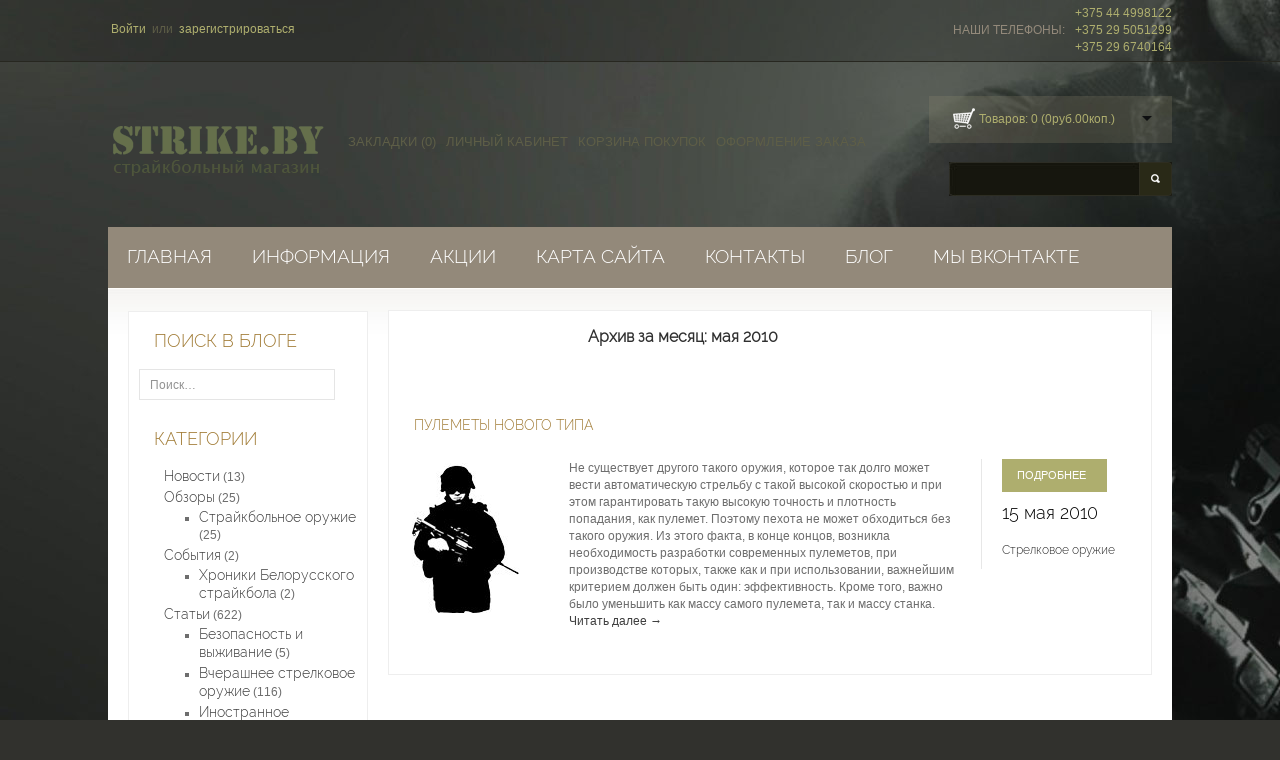

--- FILE ---
content_type: text/html; charset=utf-8
request_url: http://www.strike.by/blog/2010/05/
body_size: 9265
content:
<?xml version="1.0" encoding="UTF-8"?>
<!DOCTYPE html PUBLIC "-//W3C//DTD XHTML 1.0 Strict//EN" "http://www.w3.org/TR/xhtml1/DTD/xhtml1-strict.dtd">
<html xmlns="http://www.w3.org/1999/xhtml" dir="ltr" lang="ru"
      xml:lang="ru">
<head>
    <title>Блог проекта Strike.by</title>
    <base href="http://www.strike.by/"/>
                    <link href="/image/data/Logo/favicon.png" rel="icon"/>
        
            <link rel="stylesheet" type="text/css" href="http://www.strike.by/blog/wp-content/themes/strikeby/style.css"
              media="screen"/>
    
    <script type="text/javascript" src="/view/javascript/jquery/jquery-1.7.1.min.js"></script>
    <script type="text/javascript" src="/view/javascript/jquery/ui/jquery-ui-1.8.16.custom.min.js"></script>
    <link rel="stylesheet" type="text/css"
          href="/view/javascript/jquery/ui/themes/ui-lightness/jquery-ui-1.8.16.custom.css"/>
    <script type="text/javascript" src="/view/javascript/jquery/ui/external/jquery.c.js"></script>
    <script type="text/javascript" src="/view/javascript/jquery/fancybox/jquery.fancybox-1.3.4.pack.js"></script>
    <link rel="stylesheet" type="text/css" href="/view/javascript/jquery/fancybox/jquery.fancybox-1.3.4.css"
          media="screen"/>

    <!--<link href='http://fonts.googleapis.com/css?family=Open+Sans:600' rel='stylesheet' type='text/css' />
    <link href='http://fonts.googleapis.com/css?family=Raleway' rel='stylesheet' type='text/css' />-->

    <script type="text/javascript" src="/view/javascript/jquery/colorbox/jquery.colorbox.js"></script>
    <script type="text/javascript" src="/view/javascript/jquery/jquery.jcarousel.min.js"></script>
    <link rel="stylesheet" type="text/css" href="/view/javascript/jquery/colorbox/colorbox.css" media="screen"/>
    <script type="text/javascript" src="/view/javascript/jquery/jquery.cycle.js"></script>
    <script type="text/javascript" src="/view/javascript/jcarousellite_1.0.1.js"></script>
    <!--[if IE]>
    <script type="text/javascript" src="/view/javascript/jquery/fancybox/jquery.fancybox-1.3.4-iefix.js"></script>
    <![endif]-->
    <!--[if lt IE 8]>
    <div style='clear:both;height:59px;padding:0 15px 0 15px;position:relative;z-index:10000;text-align:center;'><a
        href="http://www.microsoft.com/windows/internet-explorer/default.aspx?ocid=ie6_countdown_bannercode"><img
        src="http://storage.ie6countdown.com/assets/100/images/banners/warning_bar_0000_us.jpg" border="0" height="42"
        width="820"
        alt="You are using an outdated browser. For a faster, safer browsing experience, upgrade for free today."/></a>
    </div><![endif]-->
    <script type="text/javascript" src="/view/javascript/jquery/tabs.js"></script>
    <script type="text/javascript" src="/view/javascript/jquery/easyTooltip.js"></script>
    <script type="text/javascript" src="/view/javascript/common.js"></script>
    <script type="text/javascript" src="/view/javascript/jQuery.equalHeights.js"></script>
    <script type="text/JavaScript" src="/view/javascript/cloud-zoom.1.0.2.js"></script>
    <script type="text/javascript" src="/view/javascript/jquery.prettyPhoto.js"></script>
    <script type="text/javascript" src="/view/javascript/jscript_zjquery.anythingslider.js"></script>
    <script type="text/javascript" src="/view/javascript/script.js"></script>
    <script type="text/javascript" src="/view/javascript/jquery/nivo-slider/jquery.nivo.slider.pack.js"></script>
    <script type="text/javascript" src="/view/javascript/superfish.js"></script>
    <script type="text/javascript" src="/view/javascript/jquery/nivo-slider/jquery.nivo.slider.pack.js"></script>
    <script type="text/javascript" src="/view/javascript/jquery/jquery.jcarousel.min.js"></script>


            <script type="text/javascript" src="http://www.strike.by/blog/wp-content/themes/strikeby/js/html5.js"></script>
        <!--[if  IE 8]>
    <style>
        #header #search input {
            padding-top: 10px;
            padding-bottom: 6px;
        }

        #header #cart .wrapper {
            overflow: visible;
        }

        #currency a span {
            padding-top: 1px;
        }

        .success, #header #cart .content {
            border: 1px solid #e7e7e7;
        }

        #header #cart .content {
            width: 214px;
        }
    </style>
    <![endif]-->
    <!--[if  IE 9]>
    <style>
        #header #cart .wrapper {
            overflow: visible;
        }

        #currency a span {
            padding-top: 1px;
        }

        .common-home .featured ul li .cart a.button span {
            padding-left: 10px;
            padding-right: 10px;
        }

        .product-grid > div {
            width: 154px;
        }
    </style>
    <![endif]-->

    <!--[if  IE 7]>
    <link rel="stylesheet" type="text/css"
          href="/view/theme/strikeby/stylesheet/ie7.css"/>
    <![endif]-->
    <!--[if lt IE 7]>
    <link rel="stylesheet" type="text/css"
          href="/view/theme/strikeby/stylesheet/ie6.css"/>
    <script type="text/javascript" src="/view/javascript/DD_belatedPNG_0.0.8a-min.js"></script>
    <script type="text/javascript">
        DD_belatedPNG.fix('#logo img');
    </script>
    <![endif]-->
    <!--<script src="http://vk.com/js/api/xd_connection.js?2" type="text/javascript"></script>-->
    <link rel="stylesheet" type="text/css" href="/view/theme/strikeby/stylesheet/livesearch.css"/>

    <!-- Yandex.Metrika counter -->
<!--<script type="text/javascript">
(function (d, w, c) {
    (w[c] = w[c] || []).push(function() {
        try {
            w.yaCounter29380810 = new Ya.Metrika({id:29380810,
                    webvisor:true,
                    clickmap:true,
                    trackLinks:true,
                    accurateTrackBounce:true});
        } catch(e) { }
    });

    var n = d.getElementsByTagName("script")[0],
        s = d.createElement("script"),
        f = function () { n.parentNode.insertBefore(s, n); };
    s.type = "text/javascript";
    s.async = true;
    s.src = (d.location.protocol == "https:" ? "https:" : "http:") + "//mc.yandex.ru/metrika/watch.js";

    if (w.opera == "[object Opera]") {
        d.addEventListener("DOMContentLoaded", f, false);
    } else { f(); }
})(document, window, "yandex_metrika_callbacks");
</script>
<noscript><div><img src="//mc.yandex.ru/watch/29380810" style="position:absolute; left:-9999px;" alt="" /></div></noscript>-->
<!-- /Yandex.Metrika counter -->

<script type="text/javascript" src="//vk.com/js/api/openapi.js?136"></script>
<div id="vk_community_messages"></div>
<script type="text/javascript">
    VK.Widgets.CommunityMessages("vk_community_messages", 34988063, {tooltipButtonText: "Есть вопрос?"});
</script>
    <link rel="stylesheet" type="text/css" href="/view/theme/strikeby/stylesheet/cloud-zoom.css"/>
    <link rel="stylesheet" type="text/css" href="/view/theme/strikeby/stylesheet/superfish.css"/>
    <link rel="stylesheet" type="text/css" href="/view/theme/strikeby/stylesheet/slideshow.css"/>
    <link rel="stylesheet" type="text/css" href="/view/theme/strikeby/stylesheet/stylesheet.css?r=790555"/>

</head>
<body
    class="module-blog">
<div class="main-shining">
    <p id="back-top"><a href="#top"><span></span></a></p>

    <div class="row-1">
        <div class="header-top" style="padding: 0; margin: 0;">
            <div class="header-top-container">
                <div class="wrapper" style="float: left; width: auto;">
                    <div id="welcome" style="padding: 22px 0 22px">
                                                    <a href="http://www.strike.by/avtorozaciya">Войти</a> или <a href="http://www.strike.by/registraciya">зарегистрироваться</a>                                            </div>
                                     </div>
                <div class="wrapper" style="float: right;padding: 0; margin: 0; width: auto;">
                    <div style="float: left; padding: 22px 10px 22px 0; color: #93897a">НАШИ ТЕЛЕФОНЫ:</div>
                    <div style="float: left; padding: 5px 0 0 0; color: #aeae6e">+375 44 4998122 <br> +375 29 5051299 <br> +375 29 6740164</div>
                </div>
            </div>
        </div>
        <div id="header">
            <div class="header-top1">
                <div class="cart-position">
                    <div class="cart-bg"></div>
                    <div class="cart-inner"> <div id="cart">
  <div class="heading">
    
    <a><span class="sc-button"></span><span id="cart-total">Товаров: 0 (0руб.00коп.)</span></a></div>
  <div class="content">
        <div class="empty">Ничего не куплено!</div>
      </div>
</div>
 </div>
                </div>
                <div class="clear"></div>
            </div>
            <div class="search-back">
                <div id="search">
                    <div class="button-search"></div>
                                            <span class="search-bg">
        <input type="text" name="filter_name" value="" onclick="this.value = '';"
               onkeydown="this.style.color = '#b3b3b3';"/>
        </span>
                                    </div>
            </div>
            <ul class="main-menu">
                <li>
                    <a class="" href="http://www.strike.by/zakladki" id="wishlist-total">Закладки (0)</a></li>
                <li>
                    <a class="" href="http://www.strike.by/kabinet">Личный кабинет</a></li>
                <li>
                    <a class="" href="http://www.strike.by/korzina">Корзина покупок</a></li>
                <li>
                    <a class="" href="http://www.strike.by/oplata">Оформление заказа</a></li>
            </ul>

                            <div id="logo"><a href="http://www.strike.by/"><img src="/image/data/logo1.png"
                                                                   title="Strike.by первый airsoft магазин в Беларуси"
                                                                   alt="Strike.by первый airsoft магазин в Беларуси"/></a></div>
                    </div>
                    <div id="menu">
                <script type="text/javascript">
                    $(document).ready(function () {

                        //$('.menu ul li').last().addClass('last');
                        //$('.menu ul li li').last().addClass('last');
                    });

                </script>
                <ul class="menu">
                    <li class=""><a href="http://www.strike.by/">Главная</a></li>
                                                            <li class=""><a
                            href="http://www.strike.by/informaciya-page-id-4">Информация</a>
                        <ul>
                                                            <li style="padding: 7px 0 8px 10px; position: relative;">
                                <a class="screenshot1"
                                   href="http://www.strike.by/pokupka-v-rassrochky">Оформление товара в рассрочку</a>
                                </li>
                                                            <li style="padding: 7px 0 8px 10px; position: relative;">
                                <a class="screenshot1"
                                   href="http://www.strike.by/dogovor-na-provedenie-sportivnoy-igry-«straykbol»-page-id-16">Договор на проведение спортивной игры «Страйкбол»</a>
                                </li>
                                                            <li style="padding: 7px 0 8px 10px; position: relative;">
                                <a class="screenshot1"
                                   href="http://www.strike.by/kak-sdelat-zakaz-page-id-12">Как сделать заказ</a>
                                </li>
                                                            <li style="padding: 7px 0 8px 10px; position: relative;">
                                <a class="screenshot1"
                                   href="http://www.strike.by/kak-sdelat-zakaz-(rf-i-kazahstan)-page-id-11">Как сделать заказ (РФ и Казахстан)</a>
                                </li>
                                                            <li style="padding: 7px 0 8px 10px; position: relative;">
                                <a class="screenshot1"
                                   href="http://www.strike.by/dostavka-po-minsku-i-belarusi-page-id-9">Доставка по Минску и Беларусии</a>
                                </li>
                                                            <li style="padding: 7px 0 8px 10px; position: relative;">
                                <a class="screenshot1"
                                   href="http://www.strike.by/dostavka-po-rossii--kazahstanu-i-v-drugie-strany-page-id-10">Доставка по России, Казахстану и в другие страны</a>
                                </li>
                                                            <li style="padding: 7px 0 8px 10px; position: relative;">
                                <a class="screenshot1"
                                   href="http://www.strike.by/politika-konfidencialnosti-page-id-3">Политика конфиденциальности</a>
                                </li>
                                                            <li style="padding: 7px 0 8px 10px; position: relative;">
                                <a class="screenshot1"
                                   href="http://www.strike.by/usloviya-ispolzovaniya-page-id-5">Условия использования</a>
                                </li>
                                                    </ul>
                    </li>
                    <li class="">
                        <a href="http://www.strike.by/akcii">Акции</a>
                    </li>
                    <li class="">
                        <a href="http://www.strike.by/karta-saita">Карта сайта</a>
                    </li>
                    <li class="">
                        <a href="http://www.strike.by/kontakt">Контакты</a>
                    </li>
                    <li class="">
                        <a href="/blog/">Блог</a>
                    </li>
                    <li class="">
                        <a rel="nofollow" target="_blank" href="https://vk.com/strikeby_club">Мы Вконтакте</a>
                    </li>
                </ul>
                <div class="clear"></div>
            </div>
            </div>

        <div class="main-container">
        <div id="container">
            <div id="notification"></div>
 
<h1 style="display: none;">heading_title</h1>
    <div id="container">
    


<div id="column-left">
    <div class="box category">
        <div class="box-content">
            <div class="box-category">
            <!-- -->

                
                                    <aside id="search-2" class="widget widget_search"><h1 class="widget-title">Поиск в блоге</h1><form role="search" method="get" class="search-form" action="http://www.strike.by/blog/">
				<label>
					<span class="screen-reader-text">Найти:</span>
					<input type="search" class="search-field" placeholder="Поиск&hellip;" value="" name="s" title="Найти:" />
				</label>
				<input type="submit" class="search-submit" value="Поиск" />
			</form></aside><aside id="categories-2" class="widget widget_categories"><h1 class="widget-title">Категории</h1>		<ul>
	<li class="cat-item cat-item-1"><a href="http://www.strike.by/blog/category/news/" title="Новое в мире страйкбола">Новости</a> (13)
</li>
	<li class="cat-item cat-item-2"><a href="http://www.strike.by/blog/category/obzory/" >Обзоры</a> (25)
<ul class='children'>
	<li class="cat-item cat-item-249"><a href="http://www.strike.by/blog/category/obzory/ctrajkbolnoe-oruzhie/" >Cтрайкбольное оружие</a> (25)
</li>
</ul>
</li>
	<li class="cat-item cat-item-4"><a href="http://www.strike.by/blog/category/sobytiya/" >События</a> (2)
<ul class='children'>
	<li class="cat-item cat-item-908"><a href="http://www.strike.by/blog/category/sobytiya/hroniki-belorusskogo-strajkbola/" >Хроники Белорусского страйкбола</a> (2)
</li>
</ul>
</li>
	<li class="cat-item cat-item-3"><a href="http://www.strike.by/blog/category/statyi/" >Статьи</a> (622)
<ul class='children'>
	<li class="cat-item cat-item-5"><a href="http://www.strike.by/blog/category/statyi/bezopasnost-i-vy-zhivanie/" >Безопасность и выживание</a> (5)
</li>
	<li class="cat-item cat-item-944"><a href="http://www.strike.by/blog/category/statyi/vcherashnee-strelkovoe-oruzhie/" >Вчерашнее стрелковое оружие</a> (116)
</li>
	<li class="cat-item cat-item-733"><a href="http://www.strike.by/blog/category/statyi/inostrannoe-strelkovoe-oruzhie/" >Иностранное стрелковое оружие</a> (9)
</li>
	<li class="cat-item cat-item-88"><a href="http://www.strike.by/blog/category/statyi/opisanie-real-nogo-oruzhiya/" >Описание реального оружия</a> (41)
</li>
	<li class="cat-item cat-item-68"><a href="http://www.strike.by/blog/category/statyi/oruzhie-i-taktika/" >Оружие и тактика</a> (191)
</li>
	<li class="cat-item cat-item-1280"><a href="http://www.strike.by/blog/category/statyi/rukopashny-j-boj/" >Рукопашный бой</a> (56)
</li>
	<li class="cat-item cat-item-9"><a href="http://www.strike.by/blog/category/statyi/sovremennoe-oruzhie-rossii/" >Современное оружие России</a> (75)
</li>
	<li class="cat-item cat-item-378"><a href="http://www.strike.by/blog/category/statyi/strajkbol-noe-snaryazhenie/" >Страйкбольное снаряжение</a> (5)
</li>
	<li class="cat-item cat-item-16"><a href="http://www.strike.by/blog/category/statyi/strelkovoe-oruzhie/" >Стрелковое оружие</a> (100)
</li>
	<li class="cat-item cat-item-413"><a href="http://www.strike.by/blog/category/statyi/taktika/" >Тактика</a> (17)
</li>
	<li class="cat-item cat-item-379"><a href="http://www.strike.by/blog/category/statyi/ustrojstvo-airsoft-oruzhiya/" >Устройство airsoft-оружия</a> (6)
</li>
</ul>
</li>
		</ul>
</aside>		<aside id="recent-posts-2" class="widget widget_recent_entries">		<h1 class="widget-title">Новое</h1>		<ul>
					<li>
				<a href="http://www.strike.by/blog/magazin-strike-by-rasshiryaet-granitsy/">Магазин STRIKE.BY расширяет границы!!!</a>
						</li>
					<li>
				<a href="http://www.strike.by/blog/newdemozal/">Приглашаем в наш демонстрационный зал страйкбольного оборудования и обмундирования!</a>
						</li>
					<li>
				<a href="http://www.strike.by/blog/zakry-tie-2015-stsenarij-operatsiya-shhit-pusty-ni/">Закрытие 2015. Сценарий. Операция &#171;Щит пустыни&#187;</a>
						</li>
					<li>
				<a href="http://www.strike.by/blog/privatgame/">Июнь 2041г.</a>
						</li>
					<li>
				<a href="http://www.strike.by/blog/kompleks-priemov-s-avtomatom/">Комплекс приемов с автоматом</a>
						</li>
				</ul>
		</aside><aside id="recent-comments-2" class="widget widget_recent_comments"><h1 class="widget-title">комментарии</h1><ul id="recentcomments"><li class="recentcomments"><span class="comment-author-link"><a href='http://strike.by' rel='external nofollow' class='url'>Strike.by</a></span> к записи <a href="http://www.strike.by/blog/newdemozal/#comment-103">Приглашаем в наш демонстрационный зал страйкбольного оборудования и обмундирования!</a></li><li class="recentcomments"><span class="comment-author-link">евгений</span> к записи <a href="http://www.strike.by/blog/newdemozal/#comment-102">Приглашаем в наш демонстрационный зал страйкбольного оборудования и обмундирования!</a></li><li class="recentcomments"><span class="comment-author-link">ZooM</span> к записи <a href="http://www.strike.by/blog/newdemozal/#comment-100">Приглашаем в наш демонстрационный зал страйкбольного оборудования и обмундирования!</a></li><li class="recentcomments"><span class="comment-author-link">Алексей</span> к записи <a href="http://www.strike.by/blog/newdemozal/#comment-99">Приглашаем в наш демонстрационный зал страйкбольного оборудования и обмундирования!</a></li><li class="recentcomments"><span class="comment-author-link">ZooM</span> к записи <a href="http://www.strike.by/blog/newdemozal/#comment-98">Приглашаем в наш демонстрационный зал страйкбольного оборудования и обмундирования!</a></li></ul></aside><aside id="archives-2" class="widget widget_archive"><h1 class="widget-title">Архив</h1>		<ul>
	<li><a href='http://www.strike.by/blog/2020/11/'>Ноябрь 2020</a></li>
	<li><a href='http://www.strike.by/blog/2016/03/'>Март 2016</a></li>
	<li><a href='http://www.strike.by/blog/2015/10/'>Октябрь 2015</a></li>
	<li><a href='http://www.strike.by/blog/2013/06/'>Июнь 2013</a></li>
	<li><a href='http://www.strike.by/blog/2012/02/'>Февраль 2012</a></li>
	<li><a href='http://www.strike.by/blog/2012/01/'>Январь 2012</a></li>
	<li><a href='http://www.strike.by/blog/2011/12/'>Декабрь 2011</a></li>
	<li><a href='http://www.strike.by/blog/2011/08/'>Август 2011</a></li>
	<li><a href='http://www.strike.by/blog/2011/07/'>Июль 2011</a></li>
	<li><a href='http://www.strike.by/blog/2011/05/'>Май 2011</a></li>
	<li><a href='http://www.strike.by/blog/2011/03/'>Март 2011</a></li>
	<li><a href='http://www.strike.by/blog/2011/02/'>Февраль 2011</a></li>
	<li><a href='http://www.strike.by/blog/2011/01/'>Январь 2011</a></li>
	<li><a href='http://www.strike.by/blog/2010/12/'>Декабрь 2010</a></li>
	<li><a href='http://www.strike.by/blog/2010/11/'>Ноябрь 2010</a></li>
	<li><a href='http://www.strike.by/blog/2010/10/'>Октябрь 2010</a></li>
	<li><a href='http://www.strike.by/blog/2010/09/'>Сентябрь 2010</a></li>
	<li><a href='http://www.strike.by/blog/2010/08/'>Август 2010</a></li>
	<li><a href='http://www.strike.by/blog/2010/07/'>Июль 2010</a></li>
	<li><a href='http://www.strike.by/blog/2010/06/'>Июнь 2010</a></li>
	<li><a href='http://www.strike.by/blog/2010/05/'>Май 2010</a></li>
	<li><a href='http://www.strike.by/blog/2010/04/'>Апрель 2010</a></li>
	<li><a href='http://www.strike.by/blog/2010/03/'>Март 2010</a></li>
	<li><a href='http://www.strike.by/blog/2010/02/'>Февраль 2010</a></li>
	<li><a href='http://www.strike.by/blog/2009/02/'>Февраль 2009</a></li>
	<li><a href='http://www.strike.by/blog/2008/12/'>Декабрь 2008</a></li>
	<li><a href='http://www.strike.by/blog/2008/11/'>Ноябрь 2008</a></li>
	<li><a href='http://www.strike.by/blog/2008/10/'>Октябрь 2008</a></li>
	<li><a href='http://www.strike.by/blog/2008/09/'>Сентябрь 2008</a></li>
	<li><a href='http://www.strike.by/blog/2008/08/'>Август 2008</a></li>
	<li><a href='http://www.strike.by/blog/2008/07/'>Июль 2008</a></li>
	<li><a href='http://www.strike.by/blog/2008/06/'>Июнь 2008</a></li>
	<li><a href='http://www.strike.by/blog/2007/08/'>Август 2007</a></li>
	<li><a href='http://www.strike.by/blog/2006/09/'>Сентябрь 2006</a></li>
	<li><a href='http://www.strike.by/blog/2006/08/'>Август 2006</a></li>
	<li><a href='http://www.strike.by/blog/2006/06/'>Июнь 2006</a></li>
	<li><a href='http://www.strike.by/blog/2006/03/'>Март 2006</a></li>
		</ul>
</aside><aside id="tag_cloud-2" class="widget widget_tag_cloud"><h1 class="widget-title">Тэги</h1><div class="tagcloud"><a href='http://www.strike.by/blog/tag/src/' class='tag-link-83' title='59 записей' style='font-size: 17.746835443038pt;'>SRC</a>
<a href='http://www.strike.by/blog/tag/patron/' class='tag-link-572' title='103 записи' style='font-size: 22pt;'>Патрон</a>
<a href='http://www.strike.by/blog/tag/pistolet/' class='tag-link-658' title='52 записи' style='font-size: 16.683544303797pt;'>Пистолет</a>
<a href='http://www.strike.by/blog/tag/avtomat/' class='tag-link-661' title='20 записей' style='font-size: 9.5949367088608pt;'>автомат</a>
<a href='http://www.strike.by/blog/tag/avtomaticheskij/' class='tag-link-561' title='26 записей' style='font-size: 11.544303797468pt;'>автоматический</a>
<a href='http://www.strike.by/blog/tag/boepripasov/' class='tag-link-806' title='16 записей' style='font-size: 8pt;'>боеприпасов</a>
<a href='http://www.strike.by/blog/tag/boepripasy/' class='tag-link-609' title='36 записей' style='font-size: 14.025316455696pt;'>боеприпасы</a>
<a href='http://www.strike.by/blog/tag/byli/' class='tag-link-833' title='27 записей' style='font-size: 11.898734177215pt;'>были</a>
<a href='http://www.strike.by/blog/tag/bylo/' class='tag-link-796' title='26 записей' style='font-size: 11.544303797468pt;'>было</a>
<a href='http://www.strike.by/blog/tag/vintovka/' class='tag-link-623' title='32 записи' style='font-size: 13.139240506329pt;'>винтовка</a>
<a href='http://www.strike.by/blog/tag/vintovki/' class='tag-link-761' title='23 записи' style='font-size: 10.658227848101pt;'>винтовки</a>
<a href='http://www.strike.by/blog/tag/voiny/' class='tag-link-955' title='25 записей' style='font-size: 11.189873417722pt;'>войны</a>
<a href='http://www.strike.by/blog/tag/vooruzhenie/' class='tag-link-617' title='21 запись' style='font-size: 9.9493670886076pt;'>вооружение</a>
<a href='http://www.strike.by/blog/tag/vremya/' class='tag-link-610' title='30 записей' style='font-size: 12.607594936709pt;'>время</a>
<a href='http://www.strike.by/blog/tag/god/' class='tag-link-618' title='29 записей' style='font-size: 12.430379746835pt;'>год</a>
<a href='http://www.strike.by/blog/tag/goda/' class='tag-link-926' title='51 запись' style='font-size: 16.683544303797pt;'>года</a>
<a href='http://www.strike.by/blog/tag/godu/' class='tag-link-956' title='22 записи' style='font-size: 10.303797468354pt;'>году</a>
<a href='http://www.strike.by/blog/tag/dlina/' class='tag-link-601' title='16 записей' style='font-size: 8pt;'>длина</a>
<a href='http://www.strike.by/blog/tag/kalibr/' class='tag-link-602' title='31 запись' style='font-size: 12.962025316456pt;'>калибр</a>
<a href='http://www.strike.by/blog/tag/kalibra/' class='tag-link-771' title='40 записей' style='font-size: 14.73417721519pt;'>калибра</a>
<a href='http://www.strike.by/blog/tag/massa/' class='tag-link-625' title='81 запись' style='font-size: 20.050632911392pt;'>масса</a>
<a href='http://www.strike.by/blog/tag/model/' class='tag-link-657' title='16 записей' style='font-size: 8pt;'>модель</a>
<a href='http://www.strike.by/blog/tag/nachalnaya/' class='tag-link-1081' title='27 записей' style='font-size: 11.898734177215pt;'>начальная</a>
<a href='http://www.strike.by/blog/tag/d0-bd-d0-be-d0-b3-d0-b0/' class='tag-link-1439' title='18 записей' style='font-size: 8.8860759493671pt;'>нога</a>
<a href='http://www.strike.by/blog/tag/odnako/' class='tag-link-762' title='18 записей' style='font-size: 8.8860759493671pt;'>однако</a>
<a href='http://www.strike.by/blog/tag/oruzhie/' class='tag-link-564' title='94 записи' style='font-size: 21.291139240506pt;'>оружие</a>
<a href='http://www.strike.by/blog/tag/d0-be-d1-80-d1-83-d0-b6-d0-b8-d0-b5/' class='tag-link-89' title='71 запись' style='font-size: 19.164556962025pt;'>оружие</a>
<a href='http://www.strike.by/blog/tag/orujiya/' class='tag-link-744' title='57 записей' style='font-size: 17.392405063291pt;'>оружия</a>
<a href='http://www.strike.by/blog/tag/patrona/' class='tag-link-812' title='25 записей' style='font-size: 11.189873417722pt;'>патрона</a>
<a href='http://www.strike.by/blog/tag/patronov/' class='tag-link-765' title='16 записей' style='font-size: 8pt;'>патронов</a>
<a href='http://www.strike.by/blog/tag/patrony/' class='tag-link-781' title='18 записей' style='font-size: 8.8860759493671pt;'>патроны</a>
<a href='http://www.strike.by/blog/tag/d0-bf-d0-b8-d1-81-d1-82-d0-be-d0-bb-d0-b5-d1-82/' class='tag-link-177' title='18 записей' style='font-size: 8.8860759493671pt;'>пистолет</a>
<a href='http://www.strike.by/blog/tag/pistoleta/' class='tag-link-789' title='16 записей' style='font-size: 8pt;'>пистолета</a>
<a href='http://www.strike.by/blog/tag/d0-bf-d1-80-d0-b8-d0-b2-d0-be-d0-b4/' class='tag-link-79' title='25 записей' style='font-size: 11.189873417722pt;'>привод</a>
<a href='http://www.strike.by/blog/tag/d0-bf-d1-80-d0-b8-d0-b5-d0-bc/' class='tag-link-1274' title='24 записи' style='font-size: 11.012658227848pt;'>прием</a>
<a href='http://www.strike.by/blog/tag/d0-bf-d1-80-d0-b8-d0-b5-d0-bc-d0-be-d0-b2/' class='tag-link-1276' title='21 запись' style='font-size: 9.9493670886076pt;'>приемов</a>
<a href='http://www.strike.by/blog/tag/d0-bf-d1-80-d0-be-d1-82-d0-b8-d0-b2-d0-bd-d0-b8-d0-ba-d0-b0/' class='tag-link-1528' title='28 записей' style='font-size: 12.075949367089pt;'>противника</a>
<a href='http://www.strike.by/blog/tag/pulemet/' class='tag-link-710' title='27 записей' style='font-size: 11.898734177215pt;'>пулемет</a>
<a href='http://www.strike.by/blog/tag/puli/' class='tag-link-841' title='39 записей' style='font-size: 14.556962025316pt;'>пули</a>
<a href='http://www.strike.by/blog/tag/pulya/' class='tag-link-626' title='55 записей' style='font-size: 17.215189873418pt;'>пуля</a>
<a href='http://www.strike.by/blog/tag/d1-80-d1-83-d0-ba-d0-b0/' class='tag-link-1440' title='25 записей' style='font-size: 11.189873417722pt;'>рука</a>
<a href='http://www.strike.by/blog/tag/d1-80-d1-83-d0-ba-d0-b8/' class='tag-link-1321' title='16 записей' style='font-size: 8pt;'>руки</a>
<a href='http://www.strike.by/blog/tag/d1-81-d1-82-d1-80-d0-b0-d0-b9-d0-ba-d0-b1-d0-be-d0-bb/' class='tag-link-343' title='24 записи' style='font-size: 11.012658227848pt;'>страйкбол</a>
<a href='http://www.strike.by/blog/tag/strelby/' class='tag-link-745' title='30 записей' style='font-size: 12.607594936709pt;'>стрельбы</a>
<a href='http://www.strike.by/blog/tag/d1-83-d0-b4-d0-b0-d1-80/' class='tag-link-1529' title='25 записей' style='font-size: 11.189873417722pt;'>удар</a></div>
</aside>                            </div>
        </div>
    </div>
</div>

<div id="content">
    <div class="product-list">

			
			<header class="page-header">
				<h1 class="page-title">
					Архив за месяц: мая 2010				</h1>
			</header><!-- .page-header -->

			
<div>
    <div class="right post-info">

                <div class="cart">
            <a class="button" href="http://www.strike.by/blog/pulemety-novogo-tipa/#more-709"><span>&nbsp;Подробнее&nbsp;&nbsp;&nbsp;</span></a>
        </div>
        
        <!--<div class="wishlist">
            <a class="tip">В закладки</a><span class="tooltip">Wishlist</span>
        </div>-->
        <!--<div class="compare">
            <a class="tip2">В сравнение</a><span class="tooltip2">Compare</span>
        </div>-->

        <div class="price">
            15 мая 2010                    </div>

        <div class="cart">
                            <div class="">
                    <span class="cat-links"><a href="http://www.strike.by/blog/category/statyi/strelkovoe-oruzhie/" rel="category tag">Стрелковое оружие</a></span>
                </div>
                    </div>

        <!--<div class="rating">
            <img alt="На основе 4 отзывов." src="/view/theme/strikeby/image/stars-4.png">
        </div>-->
    </div>
    <div class="left">
        <div class="name">
            <!--<a href="http://www.strike.by/blog/pulemety-novogo-tipa/">
                Пулеметы нового типа            </a>-->

            <h1><a href="http://www.strike.by/blog/pulemety-novogo-tipa/" rel="bookmark">Пулеметы нового типа</a></h1>
        </div>
        <div class="description">
            <div class="image">
                <a href="http://www.strike.by/blog/pulemety-novogo-tipa/">
                                            <img src="http://www.strike.by/blog/wp-content/themes/strikeby/images/default-thumb.jpg" alt="Пулеметы нового типа">
                                </a>
            </div>

            <p>Не существует другого такого оружия, которое так долго может вести автоматическую стрельбу с такой высокой скоростью и при этом гарантировать такую высокую точность и плотность попадания, как пулемет. Поэтому пехота не может обходиться без такого оружия. Из этого факта, в конце концов, возникла необходимость разработки современных пулеметов, при производстве которых, также как и при использовании, важнейшим критерием должен быть один: эффективность. Кроме того, важно было уменьшить как массу самого пулемета, так и массу станка. <a href="http://www.strike.by/blog/pulemety-novogo-tipa/#more-709" class="more-link">Читать далее <span class="meta-nav">&rarr;</span></a></p>
        </div>
    </div>
</div>


<!--<article id="post-</article> -->		</div><!-- #content -->


		</div><!-- #main -->

		<footer id="colophon" class="site-footer" role="contentinfo">

			
			<div class="site-info">
								<!--<a href="http://wordpress.org/">Сайт работает на WordPress</a>-->
			</div><!-- .site-info -->
		</footer><!-- #colophon -->
	</div><!-- #page -->

	</body>
</html>    
</div>
<!--</div>-->
<script type="text/javascript" 	src="/view/javascript/livesearch.js"></script>

<div class="footer-wrap">
<div id="footer">
	<div class="wrapper">
      <div class="column col-1">
        <h3>Информация</h3>
        <ul>
                    <li><a href="http://www.strike.by/informaciya-page-id-4">Информация</a></li>
                    <li><a href="http://www.strike.by/pokupka-v-rassrochky">Оформление товара в рассрочку</a></li>
                    <li><a href="http://www.strike.by/dogovor-na-provedenie-sportivnoy-igry-«straykbol»-page-id-16">Договор на проведение спортивной игры «Страйкбол»</a></li>
                    <li><a href="http://www.strike.by/kak-sdelat-zakaz-page-id-12">Как сделать заказ</a></li>
                    <li><a href="http://www.strike.by/kak-sdelat-zakaz-(rf-i-kazahstan)-page-id-11">Как сделать заказ (РФ и Казахстан)</a></li>
                    <li><a href="http://www.strike.by/dostavka-po-minsku-i-belarusi-page-id-9">Доставка по Минску и Беларусии</a></li>
                    <li><a href="http://www.strike.by/dostavka-po-rossii--kazahstanu-i-v-drugie-strany-page-id-10">Доставка по России, Казахстану и в другие страны</a></li>
                    <li><a href="http://www.strike.by/politika-konfidencialnosti-page-id-3">Политика конфиденциальности</a></li>
                    <li><a href="http://www.strike.by/usloviya-ispolzovaniya-page-id-5">Условия использования</a></li>
                  </ul>
      </div>
      <div class="column col-2">
        <h3>Служба поддержки</h3>
        <ul>
          <li><a href="http://www.strike.by/kontakt">Контакты</a></li>
          <li><a href="http://www.strike.by/gartiinyi-otdel">Гарантийный отдел</a></li>
          <li><a href="http://www.strike.by/karta-saita">Карта сайта</a></li>
        </ul>
      </div>
      <div class="column col-3">
        <h3>Дополнительно</h3>
        <ul>
          <li><a href="http://www.strike.by/proizvoditeli">Производители</a></li>
          <li><a href="http://www.strike.by/podarochnyi-sertifikat">Подарочные сертификаты</a></li>
          <li><a href="http://www.strike.by/partnerskaya-programma">Партнёрская программа</a></li>
          <li><a href="http://www.strike.by/akcii">Акции</a></li>
        </ul>
      </div>
      <div class="column col-4">
        <h3>Личный Кабинет</h3>
        <ul>
          <li><a href="http://www.strike.by/kabinet">Личный Кабинет</a></li>
          <li><a href="http://www.strike.by/istoriya-zakazov">История заказов</a></li>
          <li><a href="http://www.strike.by/zakladki">Закладки</a></li>
          <li><a href="http://www.strike.by/podpiska-na-rassylky">Подписка</a></li>
        </ul>
      </div>
      <div class="column col-5 installment">
        <h3>РЕКЛАМА</h3>
      </div>
      
  </div>
  
</div>
</div>
<div class="wrapper">
      <div id="powered"><span><span>
							<ul style="list-style: none outside none; float: left;">
							<li style="float: left; margin-right: 30px;"><br>Strike.by первый airsoft магазин в Беларуси &copy; 2026</li>
							<li style="float: left; margin-right: 30px;">ИП Крутенёв Сергей Владимирович <br> УНП:191510188 Свидетельство о государственной регистрации №191510188</li>
							<li style="float:left;"><br>Разработка сайта <a href="/">"Webunit"</a></li></ul>
							<br><br>
						  </span></span></div>
  </div>
</div>
</div>

<script>
  (function(i,s,o,g,r,a,m){i['GoogleAnalyticsObject']=r;i[r]=i[r]||function(){
  (i[r].q=i[r].q||[]).push(arguments)},i[r].l=1*new Date();a=s.createElement(o),
  m=s.getElementsByTagName(o)[0];a.async=1;a.src=g;m.parentNode.insertBefore(a,m)
  })(window,document,'script','//www.google-analytics.com/analytics.js','ga');

  ga('create', 'UA-51986706-1', 'strike.by');
  ga('send', 'pageview');
</script>

<!-- {literal} -->
<!--<script type='text/javascript'>-->
<!--    window['li'+'v'+'eT'+'e'+'x'] = true,-->
<!--        window['live'+'TexI'+'D'] = 113939,-->
<!--        window['liveT'+'ex_ob'+'jec'+'t'] = true;-->
<!--    (function() {-->
<!--        var t = document['cre'+'a'+'teElem'+'e'+'nt']('script');-->
<!--        t.type ='text/javascript';-->
<!--        t.async = true;-->
<!--        t.src = '//cs'+'15'+'.l'+'ivete'+'x.'+'ru'+'/js'+'/clie'+'nt.js';-->
<!--        var c = document['getElemen'+'tsByTag'+'Na'+'me']('script')[0];-->
<!--        if ( c ) c['p'+'ar'+'en'+'t'+'Nod'+'e']['i'+'nsertB'+'efore'](t, c);-->
<!--        else document['docume'+'n'+'tElemen'+'t']['firs'+'t'+'Ch'+'ild']['app'+'en'+'dCh'+'ild'](t);-->
<!--    })();-->
<!--</script>-->
<!-- {/literal} -->
  
<!--<script type="text/javascript">
  VK.init(function() {
     // API initialization succeeded
     // Your code here
  });
</script>-->

</body></html>


--- FILE ---
content_type: text/css
request_url: http://www.strike.by/view/theme/strikeby/stylesheet/superfish.css
body_size: 2859
content:
/********************************************************************************************************************************************************************************/
/* menu */
#menu {
	
	margin:0 auto;
	width:1064px;
	/*background:url(../image/menu-bg1.gif) repeat-x #61564C;*/
    background: #93897a;
	/*border-radius:4px 4px 0 0;*/
}
#menu  ul {
	list-style: none;
	margin: 0;
	padding: 0;
	
}

#menu ul > li:hover{
    background: #50473e;
}

#menu > ul > li.last{}
#menu > ul > li {
	float: left;
	z-index: 20;
	padding:0 2px  0 0;
	position:relative;
	/*background:url(../image/separator.gif) right 0 no-repeat;*/
}
#menu > ul > li.cat_1 a { border-radius:4px 0 0 0;}
#menu > ul > li > a {
	font-size:19px;
	color: #fff;
	line-height: 24px;
	text-decoration: none;
	display: inline-block;
	padding: 17px 19px 20px 19px;
	z-index: 6;
	position: relative;
	text-transform:uppercase;
	font-weight:100;
	font-family:'Raleway', sans-serif;
	/*background:url(../image/menu-li-a.gif) 0 -1000px repeat-x;*/
}


#menu > ul > li > a:hover, #menu > ul > li.sfHover > a, #menu > ul > li.active > a   { color:#fff; background-color:#50473e;}
#menu > ul > li > ul {
	display: none;
	position: absolute; 
	z-index: 5;
	padding:0px 10px 0px 0px;
	background:#50473e;
	left:0px;
	top:61px;
	/*width:148px;*/
	margin:0 !important;
}
#menu > ul > li:hover > div {
	display: table;
}
#menu > ul > li ul + ul {
	padding-left: 0px;
	min-height:162px;
}
#menu > ul  li.last { background:none;}
#menu > ul > li ul > li > a {
	text-decoration: none;
	padding:0px 0px 0px 0px;
	color: #9f9e9e;
	display:inline-block;
	white-space: nowrap;
}
#menu > ul > li ul > li.last > a{ border:none;}
#menu > ul > li ul > li > a:hover, #menu > ul > li ul > li.active > a, #menu > ul > li ul > li.sfHover > a {
	color:#fff;  font-weight:bold;
}
#menu > ul > li > ul > ul > li:last-child > a { border:none}
#menu > ul > li > ul > ul > li {
}
#menu > ul > li > ul > ul > li:hover, #menu > ul > li > ul > ul > li.active { color:#FFF;}
#menu > ul > li > ul > ul  li { position:relative; padding:7px 0 8px 10px;}
#menu > ul > li > ul > ul > li.last { background:none;}  
#menu > ul > li > ul > ul > li  a {
	color: #8a8989;
	font-size:12px;
	text-transform:none;
	line-height:15px;
	text-align:left;
}
#menu ul > ul > li ul  { 
	position:absolute;
	left:148px;
	top:0px;
	background:#50473e; 
	width:148px;
	padding:0px 0px 0px 0px;
} 
#menu ul > ul > li ul li a {
	color: #7e7d7d;
	font-size:12px;
	text-transform:none;
	line-height:15px;
}
#menu ul > ul > li ul li a:hover, #menu ul > ul > li ul li a.active { color:#fff;  font-weight:bold;}
#menu  ul li img {
 position:absolute;
 background:#fff;
 display:none;
 color:#ddd;
 border-left:1px solid #000;
 width:161px;
 height:161px;
 z-index:99;
 right:1px; top:1px;
 
}
#menu  ul li li:hover img { display:none;} 

--- FILE ---
content_type: text/css
request_url: http://www.strike.by/view/theme/strikeby/stylesheet/slideshow.css
body_size: 5446
content:
/*
 * jQuery Nivo Slider v2.5.2
 * http://nivo.dev7studios.com
 *
 * Copyright 2011, Gilbert Pellegrom
 * Free to use and abuse under the MIT license.
 * http://www.opensource.org/licenses/mit-license.php
 * 
 * March 2010
 */
/* The Nivo Slider styles */
.nivoSlider {
	position: relative;
}
.nivoSlider img {
	position:absolute;
	top:0px;
	left:0px;
	display: none;
}
/* If an image is wrapped in a link */
.nivoSlider a.nivo-imageLink {
	position:absolute;
	top:0px;
	left:0px;
	width:100%;
	height:100%;
	border:0;
	padding:0;
	margin:0;
	z-index:6;
	display:none;
}
/* The slices and boxes in the Slider */
.nivo-slice {
	display:block;
	position:absolute;
	z-index:5;
	height:100%;
}
.nivo-box {
	display:block;
	position:absolute;
	z-index:5;
}
/* Caption styles */
.nivo-caption {
	position:absolute;
	overflow:hidden; padding-left:20px;
	left:0px;
	bottom:0px;
	background: url('../image/bg-slider.png') repeat;
	color:#f1f1f1;
	width:730px;
	z-index:8;
	border-radius:0 0 6px 6px;
	display:none !important;
}
.nivo-caption p{ position:relative;}
.nivo-caption p h1{ color:#fff; font-size:23px; text-transform:uppercase;font-weight:600; padding-top:17px;  padding-bottom:0; position:absolute; left:0px; top:0px; margin-bottom:0;font-family: 'Open Sans', sans-serif;opacity:1;
filter: alpha(opacity=100);}
.nivo-caption p p{ color:#82756b; font-size:11px; line-height:15px; height:20px; text-transform: uppercase; font-weight:600;font-family: 'Open Sans', sans-serif;position:absolute; left:0px; top:50px;opacity:1;
filter: alpha(opacity=100);}
.nivo-caption p  a{
	background: url('../image/banner-button.png') left top no-repeat;
	font-weight:bold;
	padding:0;
	position:absolute;
	right:0px;
	top:0px;
	font-size:19px;
	color:#fff;
	text-transform:uppercase;
	text-decoration:none;
	opacity:1;
    filter: alpha(opacity=100);
	width:189px;
	height:44px;
}
.nivo-caption p  a:hover{ background-position:right top;}
.nivo-caption p {
	height:44px;
	margin:0;
}
.nivo-caption p span { padding-top:14px; display:inline-block;}
.nivo-caption a {
	display:inline !important;
}
.nivo-html-caption {
	display:none;
}
/* Direction nav styles (e.g. Next & Prev) */
.nivo-directionNav a {
	position:absolute;
	top:45%;
	z-index:9;
	cursor:pointer;
}
.nivo-prevNav {
	left:0px;
}
.nivo-nextNav {
	right:0px;
}
/* Control nav styles (e.g. 1,2,3...) */
.nivo-controlNav a {
	position:relative;
	z-index:9;
	cursor:pointer;
}
.nivo-controlNav a.active {
	font-weight:bold;
}
/* slider theme */
.slideshow a {
	border: 0;
	display: block;
}
.nivo-controlNav {
	position: absolute;
	left:36px;
	bottom:44px;
	z-index:9;
}
.nivo-controlNav a:hover{	color:#d41c0a;}
.nivo-controlNav a {
	vertical-align: top;
	display: block;
	text-indent:-9999px;
 	text-decoration:none;
	font-size:0px; 
	cursor:pointer;
	float:left;
	margin-left:10px;
	background: url('../image/paggs.png') right top no-repeat; 
	width:15px; 
	height:15px;
}
.nivo-controlNav a:hover, .nivo-controlNav a.nivo-control.active {
	background-position:0 0;	
}
.nivo-controlNav a.nivo-control.active { cursor:default;}

.nivo-directionNav a {
	display:block;
	width:30px;
	height:30px;
	background:url('../image/arrows.png') no-repeat;
	text-indent:-9999px;
	border:0;
}
a.nivo-nextNav {
	background-position:-30px 0;
	right:15px;
}
a.nivo-prevNav {
	left:15px;
}
.nivo-caption {
	text-shadow:none;
	font-family: Helvetica, Arial, sans-serif;
}
.nivo-caption a {
	color:#efe9d1;
	text-decoration:underline;
}


#loopedCarousel{ position:relative; padding-left:30px;}
#loopedCarousel .container {height:242px; width:480px!important; overflow:hidden; position:relative; }
.slides {position:absolute; top:10px; left:0; width:500px;}
.slides .name { padding-bottom:7px;}
.slides .name a{ color:#2fa1bc; text-decoration:underline;}
.slides .name a:hover{ text-decoration:underline; color:#f83b01;}
.slides .price{ color:#f65423; font-weight:bold;}
.slides .price .price-old{ font-weight:normal; font-size:11px; text-decoration:line-through; display:block; }
.slides > div {width:140px;display:block; padding-right:21px; text-align:center; }
#loopedCarousel .pagination{ display:none;}
#loopedCarousel .previous{background: url('../image/prev.png') left top no-repeat; width:19px; height:28px; position:absolute; left:-2px; top:102px; font-size:0; line-height:0; text-indent:-9999px;  }
#loopedCarousel .previous:hover{ background-position:0 -28px;}
#loopedCarousel .next{background: url('../image/next.png') left top no-repeat; width:19px; height:28px; position:absolute; right:0px; top:102px; font-size:0; line-height:0; text-indent:-9999px;  }
#loopedCarousel .next:hover{ background-position:0 -28px;}
.hover-spesial{ position:absolute; left:30px; top:100px;
background: url('../image/hover-special.png') left top no-repeat; width:103px; height:29px;

-moz-transition: all 0.8s ease 0s;
 -webkit-transition: all 0.8s ease 0s;
 -o-transition: all 0.8s ease 0s;

-webkit-transform: scale(0) rotate(0deg);
   -moz-transform:scale(0) rotate(0deg);
   -o-transform: scale(0) rotate(0deg);
   -ms-transform:scale(0) rotate(0deg);
   transform:scale(0) rotate(0deg);
}
 .product-col:hover .hover-spesial{ display:block;

-webkit-transform: scale(1) rotate(720deg);
   -moz-transform: scale(1) rotate(720deg);
   -o-transform: scale(1) rotate(720deg);
   -ms-transform: scale(1) rotate(720deg);
   transform: scale(1) rotate(720deg);
}
.slideshow {
	float:left;	
	margin-bottom:20px;
}

--- FILE ---
content_type: text/css
request_url: http://www.strike.by/view/theme/strikeby/stylesheet/stylesheet.css?r=790555
body_size: 110615
content:
@font-face{
    font-family: 'Raleway';
    src: url(../fonts/raleway/Raleway-Light.ttf);
}
html {
	margin: 0;
	padding: 0;

}
body { width:100%;}
html, body {
  margin:0;
  padding:0;
  height:100%;
}
body {
	color: #6e6e6e;
	font-family: Arial, Helvetica, sans-serif;
	margin: 0px;
	padding: 0px;
	background:url(../image/body-bg.jpg) repeat-x #31312d;
	font-size:12px;
	line-height:17px;
}
td, th, input, textarea, select, a {
	font-size: 12px;
}

.header-top {
	background:url(../image/header-top.png);
	padding:22px 0 27px 0;
	overflow:hidden;
	border-bottom:1px solid #272720;
}
.header-top-container {
	width:1064px;
	margin:0 auto;
}
.main-container {
	width:1064px;	
	margin:0 auto 0px;
	background:url(../image/content-bg.jpg) repeat-x #FFF;
	padding:22px 0 0 0;
	border-radius:0 0 8px 8px;
}
.header-modules {
	/*height:441px;*/
    height:320px;
	overflow:hidden;
	margin-bottom:21px;
	width:1064px;
	margin:0 auto;
	position:relative;
}
.content-bg {
	background:#fefefe;
	width:980px;
	margin:0 auto;
	border-radius:7px;
}
.content-padd {
	padding:35px 0 27px 0;
}
.main-shining {
	background:url(../image/main-shining.jpg) center top no-repeat;
	min-width:1100px;
	padding-bottom:20px;
}	
.wrapper {
	width:100%;
	overflow:hidden;
}
.extra-wrap{ overflow:hidden;}
.clear {
	clear: both;
	display: block;
	overflow: hidden;
	visibility: hidden;
	width: 0;
	height: 0;
}
.spacing { margin-right:20px;} 
h1 {
	color: #303030; padding-left:15px; padding-top:4px;
	font-family: "Raleway", sans-serif;
	font-size:25px;
	font-weight:100;
	margin-top: 0px;
	margin-bottom:13px;
}

.button-2.left-button-prod{ float:right;}
.price.special-price{ float:none;}
h2 {
	color: #191919;font-family: 'Open Sans', sans-serif;
	font-size: 15px;
	margin-top: 0px;
	margin-bottom: 5px;
}
.checkout-content .buttons #button-payment{ margin-top:10px;}
p {
	margin-top: 0px;
	margin-bottom: 20px;
}
.fancybox{ text-decoration:none;}
.fancybox:hover{ text-decoration:underline;}
a, a:visited, a {
	color: #3f3f3f;
	text-decoration: none;
	cursor: pointer;
}
a:hover {
	text-decoration: none;
}
a img {
	border: none;
}
form {
	padding: 0;
	margin: 0;
	display: inline;
}
input:focus,
textarea:focus,
select:focus{ outline:none;}
input[type='text'], input[type='password'], /*textarea*/ {
	background:#fff;
	border:1px solid #E7E7E7;
	padding:4px 3px 4px 3px;
	margin-left: 0px;
	margin-right: 0px;
	color:#929292; font-size:11px;
	margin:0;
	height:14px;
}
select {
	border: 1px solid #E7E7E7;
	padding:3px 3px 4px 3px;
	font-size:11px; color:#929292;
	margin:0;
}
.account-success #content p{ margin-bottom:5px;}
label {
	cursor: pointer;
	color:#191919;
}
.fleft { float:left;}
/* layout */
#container {
	width:1064px;
	margin-left: auto;
	margin-right: auto;
	text-align: left;
	padding:0;
	/*padding-bottom:10px;*/
	overflow:hidden;
}
.common-home #container  { margin-bottom:0px; padding-bottom:0; background:none; }
#column-left {
	float: left;
	width:240px;
	padding-left:20px;
}
.center-col { position:relative;}
#column-right {
	float: right;
	width:190px;
	margin-top:0px;
	margin-bottom:0px;
}
.box.featured { margin-bottom:9px; border:none;}
.box.home-block{padding-top:10px; background:url('../image/tail-box.gif') 0px 0px repeat-x #fafafa; margin-bottom:10px; float:left;}
.box-featured{ border:1px solid #dfe1e4;border-radius:5px; padding:10px 10px 10px 241px;background:url('../image/bg-featured.gif') 29px 57px no-repeat ; width:537px;}
#banner0 {overflow:hidden; height:120px; position:absolute; z-index:9; right:33px; top:32px;}
#banner1 {   overflow:hidden; height:120px; margin-bottom:0px; position:absolute; right:33px; top:162px; z-index:9; }
#banner2 {   overflow:hidden; height:120px; margin-bottom:0px; position:absolute; right:33px; top:292px; z-index:9;}
#banner0 div {  height:120px;}


#content {
	min-height: 400px;
	margin-bottom:20px;
	padding-top:0px; 
	padding-left:20px;
	padding-right:20px;
} 
#column-left + #column-right + #content, #column-left + #content {
	margin-left:260px;
	
}
.common-home #content { padding-left:0; padding-right:0;}
#column-right + #content {
	margin-right:190px;
}
/* header */
#header {
	height:165px;
	margin-bottom: 0px;
	position: relative;
	z-index: 99;
	border-radius:7px 7px 0 0;
	padding-bottom:0px;
	width:1064px;
	margin:0 auto;
}
#header #logo {
	position: absolute;
	top:51px;
	left:0px;
}
#language {
	position: absolute;
	top: 23px;
	right: 320px;
	width: 75px;
	color: #999;
	line-height: 17px;
}
#language img {
	cursor: pointer;
}
#currency {
	float:right;
	color: #fefefe;
	line-height: 12px;
	font-size:11px;
	padding:0px 0px 0px 0px;
	font-family:Arial, Helvetica, sans-serif;
	margin-left:24px;
}
#currency span { 
    float:left;
    color: #6E6E6E;
    font-family: Arial,Helvetica,sans-serif;
    font-size: 12px;
    line-height: 17px;
}
#currency a {
	text-decoration:none;
	margin-left:3px;
	float:left;
	height:14px;
}
#currency a  span{
	background:none;
	display: inline-block;
	padding:0;
	color: #93897a;
	text-decoration: none;
	text-align:center;
	font-family:Arial, Helvetica, sans-serif;
	font-size:10px;
	width:17px;
	height:17px;
	background:url(../image/currency-bg.png) right top no-repeat;
	line-height:17px;
}
#currency a:hover span{ color:#fff; background-position:left top;} 

#currency a .act {
	color:#fff;
	text-decoration: none;
	cursor:default;
	background-position:left top;
}

.bg-top-content{background:url('../image/content-top.gif') 0 0px no-repeat; width:1026px; height:19px; margin:0 auto;}
.footer-wrap-top{background:url('../image/footer-wrap-top.gif') 0 0px no-repeat; width:1028px; height:17px;}
.footer-wrap{
	width:100%;
	clear:both;
	overflow:hidden;
}

#back-top {position: fixed;bottom: 30px;z-index:9999;left:50%;margin-left:590px;}
#back-top a:hover {color:#79ec3e;}
#back-top span {width:35px;height:19px;display: block;margin-bottom: 7px;background:url(../image/up-arrow.png) no-repeat left 0px;}
#back-top a:hover span { background-position:left bottom;}



#tab-review #captcha{ margin-top:10px;}

/*********************************************************************************************header-cart*******************************************************************************************/
.cart-inner {
	padding-top:12px;
	float:right;
	}
#cart {
	height:27px;
	float:right;
	padding:0px 0px 8px 0px;
	min-width:147px;
	margin-right:0px;
}
#header #cart .heading .sc-button {
	display:inline-block;
	width:10px;
	height:5px;
	background:url('../image/shop-cart-button.png') 0px 0px no-repeat;
	float:right;
	padding:0 0 0 0px;
	margin-left:0px;
	margin-top:8px;
}
#header #cart .heading  span {
	padding:4px 27px 0px 0;
	color: #aeae6e;
	text-decoration: none;
	font-size:12px;
	font-family:Arial, Helvetica, sans-serif;
	line-height:15px;
	display:inline-block;

}
.heading a { text-decoration:none; padding-bottom:15px; float:right; margin-right:20px;}
#header #cart .heading span strong { font-weight:normal; color:#8B8A8A;}
#header #cart .content {
	clear: both;
	/*border-radius:6px;*/
	padding:8px 0 8px 0;
	display: none;
	position: relative;
	top:-1px; 
	background:#fff;
	z-index:99999;
	box-shadow: 0 0 10px rgba(0, 0, 0, 0.3);
	-webkit-box-shadow:0 0 10px rgba(0, 0, 0, 0.3);
	width:220px;
	float:right;
	-webkit-transition: all 0.5s ease-in-out;
	-moz-transition: all 0.5s ease-in-out;
	-o-transition: all 0.5s ease-in-out;
	-ms-transition: all 0.5s ease-in-out;
	transition: all 0.5s ease-in-out;
}

#header #cart.active .content {
	display: block;
	width: 280px;
}
#header #cart b{ padding:0 5px 0 0;}
#header #cart .cart {
	border-collapse: collapse;
	width: 100%;
	margin-bottom: 5px; border-radius:5px;overflow:hidden;
}
#header #cart .cart td.price{ font-size:12px; font-weight:600;font-family: 'Open Sans', sans-serif; line-height:12px;}
#header #cart .cart td.total{ font-size:12px; font-weight:600;font-family: 'Open Sans', sans-serif;}
#header #cart .cart td.name a:hover{ text-decoration:underline;}
#header #cart .cart td.name a{ text-decoration:none; font-size:12px; line-height:17px; margin-top:0px; display:inline-block; } 
#header #cart .cart td .total { font-size:11px; font-weight:bold; color:#000;}
#header #cart .cart td .total .quantity{}
#header #cart .cart td.name{ padding-left:10px;}
#header #cart .cart .item-cart-1 td{ padding-top:0;}
#header #cart .cart td {
	color: #000;
	vertical-align: top;
	padding:8px 0px 10px 5px;
}
#header #cart .cart .image {
	width: 1px; padding-left:8px;
}
.cart tr {background:url('../image/tail-tr.gif') left bottom repeat-x #fff; padding-bottom:20px;}
.cart-module .cart tr{ background:none;}
#header #cart .cart .image img {
	text-align: left;
}
#header #cart .cart .name small {
	color: #666;
}
#header #cart .cart .quantity { font-family:Arial, Helvetica, sans-serif; font-size:11px; font-weight:bold; color:#a6a4a4; text-transform:uppercase;
}
#header #cart .cart td.total {font-size:12px; font-weight:600;font-family: 'Open Sans', sans-serif; color:#c81908;
	text-align: right;
}

.cart-module .remove img:hover{overflow:hidden; margin-top:-11px;}
.cart-module .cart .remove img{ float:left; }
.cart-module .cart .remove span{ width:11px; height:11px;overflow:hidden;  display: inline-block;}
.cart-module .cart .remove {  width:20px; text-align:center!important; padding-top:8px;}
.cart-module .cart .remove img {cursor: pointer;}

#header #cart .cart .remove img:hover{overflow:hidden; margin-top:-11px;}
#header #cart .cart .remove img{ float:left; }
#header #cart .cart .remove span{ width:11px; height:11px;overflow:hidden;  display: inline-block;}
#header #cart .cart .remove {   text-align:right; padding-right:8px; }
#header #cart .cart .remove img {cursor: pointer;}



#column-left .box .box-product .image {
    display: block;
    margin-bottom: 24px;
    text-align: center;
}
#header #cart table.total {
	border-collapse: collapse;font-size:11px;
	padding: 5px 10px 5px 10px; margin-top:5px;
	float: right;
	clear: left;
	margin-bottom: 5px;
}
#header #cart table.total  tr{padding:0px 10px 0px 10px;}
#header #cart table.total td  b{ color:#a6a4a4; font-size:11px; font-weight:bold;}
#header #cart table.total td {
	color: #3A3738; padding-left:5px;  padding-right:10px; text-align:left
}
#header #cart table.total td .t-price{font-size:11px; font-weight:bold;}
#header #cart .content .checkout {
	text-align: right;
	clear: both; padding-right:8px; padding-bottom:0px; padding-top:5px;
}
#header #cart .empty {
	padding-top:20px;
	text-align: center;
	padding-bottom:20px;
}
#header #cart .heading h4 {
	color: #fff;
	font-size:14px;
	font-weight:normal;
	margin-top: 0px;
	padding-top:0px;
	margin-bottom:0px;
	padding-right:15px;
	line-height:21px;
	text-transform:capitalize;
	float:left;
}
#header #cart .heading {
	position: relative; 
	z-index: 1;
	min-width:171px;
	padding-left:50px;
}

.cart-position { 
	float:right;
	background: url("../image/cart-bg.png") repeat-x;
	padding-left:0px;
	margin:34px 0px 0 0;
	/*border-radius:4px;*/
	position:relative;
}
.cart-bg {
	background: url("../image/cart-leftbg.png") no-repeat scroll left 0px transparent;
	width:22px;
	height:21px;
	position:absolute;
	top:12px;
	left:24px;
	float:left;
	}
.cart-text {
	background:url(../image/cart-text.png) no-repeat;
	width:181px;
	height:37px;
	float:right;
	margin-right:12px;
	position:relative;
	overflow:hidden;
	margin-top:42px;
	margin-right:26px;
}
.cart-text  span { display:block; padding-left:32px;}
/****************************************************************************************************************************************************************************************/
#welcome a{ 
	color:#aeae6e;
	text-decoration:none;
	margin:0 3px;
}
#welcome a + a{ 
	color:#aeae6e; 
	text-decoration:none;
}
#welcome a:hover{ text-decoration:underline;}
#welcome {
	float:left;
	font-size:12px;
	line-height:15px;
	text-align:left;
	color: #5e5e47;
	padding:1px 0 0 0px;
 }
.links {
	font-size: 10px;
	float:right;
	padding:0px 0 0 0;
}

.links a.active, .links a:hover{ color:#fff;}
.links li{ 
	float:left;
	padding:0 0px 0 16px;
}
.links li.last { background:none; padding-right:0;}

.links a {
	display: inline-block;
	padding: 0px 0px 0px 0px;
	color: #5e5e47;
	text-decoration: none;
	font-size:12px;
	line-height:17px;
	text-transform:capitalize;
}
.links a + a {
	margin-left: 8px;
}
.links a span { color:#fff;}
/**********************************************************************************************menu********************************************************************/
.menu-bg {
	position:relative;
	top:124px;
	left:0px;
	width:100%;
	background:url(../image/main-menu-bg.gif) repeat-x #ff4606;
	border-radius:6px 0 0 0;
	z-index:1;
}
.main-menu .item-3, .main-menu .item-4, .main-menu .item-2 { display:none;}
.main-menu {
	position:absolute;
	left:240px;
	top:69px;
}
.main-menu li {
	float:left;
	line-height:16px;
	padding-right:10px;
}
.main-menu li a {
	text-decoration:none;
	display:block;
	font-size:13px;
	padding:0px;
	color:#5e5e47;
	line-height:21px;
	text-transform:uppercase;
}
.main-menu li.first a {
	border-radius:10px 0 0 0;	
}
.common-home .main-menu li.first a, .main-menu li a:hover {color:#fff;}
.information-information .main-menu li.item-1 a { color:#fff; }
.product-special .main-menu li.item-5 a { color:#fff;}
.information-sitemap .main-menu li.item-6 a { color:#fff;}
.information-contact .main-menu li.item-7 a { color:#fff;}

/*****************************************************************************************************************************************************************************/
/***************************************************************************************search**********************************************************************************/
.search-back {
	margin:0;
	float:right;
	height:29px;
}
#search { position:relative; margin:19px 0px 0 0px;}
.search-bg {
	display:inline-block;
	background:url(../image/search-bg.jpg) 0px 0px no-repeat;
	padding-right:35px;
	padding-left:0px;
}
.search-title {
	display:inline-block;
	font-family:'Open Sans', sans-serif;
	color:#3b3738;
	font-weight:600;
	text-transform:uppercase;
	font-size:17px;
	line-height:21px;
	position:relative;
	margin-right:9px;
}
#header .button-search:hover{background: url('../image/button-search.png') right top no-repeat;}
#header .button-search {
	position: absolute;
	right:0px;
	background: url('../image/button-search.png') left top no-repeat;
	width:33px;
	height:34px;
	cursor: pointer;
	top:0px;

}
#header #search input {
	background:url(../image/trans.png);
	padding:8px 10px 8px 20px;
	width: 158px; 
 	border:none; 
	font-size:12px; 
	color:#b2b2b2;
 	height:18px;
	margin:0;
	outline:none;
	line-height:15px;
	font-family:Arial, Helvetica, sans-serif;
}
.header-menu {
	width:100%;
	background:url(../image/header-menu-bg.gif) repeat-x #fff;
	border-radius:9px 9px 0 0;
	margin-top:20px;
}
/*******************************************************************************************************************************************************************************/
.box.cat-colum {margin-bottom:7px;}
.product-filter .product-compare {
	padding:3px 0 0 10px;	
}
/*************************************************************************************bestsellers**********************************************************************************/


.name a {
	font-size:11px;
    color:#a27d38;
	text-decoration:none;
	font-weight:normal;
	text-transform:uppercase;
	line-height:15px;
}
.name a:hover {color:#485042;}

.name h1{
    padding-left: 5px;
}

.price {
	font-size:18px;
	line-height:22px;
	/*color:#302a29;*/
    color: #000000;
	font-weight:100;
	font-family:"Raleway", sans-serif;
}
.price .price-new  {margin-right:10px;}
.price .price-old {
	text-decoration:line-through;
	
}
.price-old {
	text-transform:uppercase;
	font-weight:normal;
	color:#B0ABA4;
	font-size:15px;
}
/*********************************************************************************************************************************************************************************/
/**************************************************************************************manufacturers******************************************************************************/
.box.manufacturers .box-content { padding-top:8px;}
.manufacturers ul {
	margin:0;
	padding:0px 0 0px 0;
}
.manufacturers ul li {
	font-size:12px;
	line-height:15px;
	padding:0px 0 0px 0px;
	background: url("../image/line-5.png") repeat-x scroll left bottom transparent;
}
.manufacturers ul li a {
	text-decoration:none;
	display:inline-block;
	font-size:12px;
	line-height:28px;
	background:url(../image/marker-1.png) 0 -77px no-repeat;
	padding-left:22px;
}
.manufacturers ul li a:hover {background-position:0 8px;}
.manufacturers ul li.last { background:none;}
/*********************************************************************************************************************************************************************************/
/*******************************************************************************new products**************************************************************************************/

.new-products ul li.first-in-line {
	clear:both;
}
.new-products li {
	margin-bottom:10px;
	}
.new-products ul li .name a {
	display:inline;	
}
.new-products .name { padding-bottom:6px;}

/*********************************************************************************************************************************************************************************/
/*******************************************************************************featured products*********************************************************************************/

/***** carousel style*****/
.carousel-1 {
	/*height:410px;*/
	overflow:hidden;
	position:relative;
	}

.common-home .jcarousel-next,
.common-home .jcarousel-prev {display:block; width:11px;	height:22px; text-indent:-5000px; position:absolute; top:50px;	z-index:55;	}
.common-home .jcarousel-next {
	background-image:url(../image/next.png);
	background-repeat:no-repeat;
	background-position:0 top;
	right:19px; 
	z-index:55;
	}
	.common-home .jcarousel-next:hover {
	background-position:0 bottom;
	cursor:pointer;
	}
.common-home .jcarousel-prev {
	background:url(../image/prev.png);
	background-repeat:no-repeat;
	background-position:left top;
	left:-25px;
	}
.common-home .jcarousel-next-disabled, .common-home .jcarousel-prev-disabled, .common-home .jcarousel-next-disabled:hover, .common-home .jcarousel-prev-disabled:hover {
	cursor:default !important;
	background-position:0 bottom;
}
	.common-home .jcarousel-prev:hover {
	background-position:left bottom;
	cursor:pointer;
	}
.carousel-1 li {/*height:410px;*/ overflow:hidden; position:relative; margin-bottom:11px;}
.relative-1 {
	position:relative;	
}
.common-home .jcarousel-clip {
	width:720px !important;
	overflow:hidden;
}
.featured ul li {
	float:left;
	width:158px !important;
	margin-right:10px;
	/*margin-bottom:20px;*/
	text-align:left;
	padding:20px 0 0 0;
}
.featured ul li { float:left;}
.featured ul li.last-in-line { margin-right:0; padding-right:0; background:none;}
.featured ul li.first-in-line { margin-letf:0; padding-right:0; background:none; clear:left;}

.featured ul li .price { text-align:left; padding-bottom:27px;}
.featured .box-heading {
	border-radius:0;	
}
.featured  .image2 {
	margin-bottom:13px;	
}
.featured .box-product .button {
	float:left;
	border-radius:0 0 0 5px;
	text-align:center;
	width:119px;
}
.featured .box-product .button.details {
	float:right;
	border-radius:0 0 5px 0px;
}
.featured .name {
	padding:0 0 4px 0px;
	text-align:left;
}

.featured .spec-descr {
	padding:0 19px 0 19px;
}
.short-descr {
	text-align:left;	
	line-height:18px;
	padding-bottom:9px;
}
.bx-pager {
	position:absolute;
	right:-2px;
	top:-48px;
	z-index:10;
}
.bx-pager a {
	float:left;
	width:13px;
	height:13px;
	display:block;
	text-indent:-5000px;
	background:url(../image/spec-paggs.png) right 0 no-repeat;
	margin-left:8px;
}
.box.featured  { margin-bottom:0; padding-bottom:23px; padding-left:45px;}
.box.featured .box-content {
	padding:0 0 0 0;
	border:none;
}
.bx-pager a:hover, .bx-pager a.pager-active { background-position:left 0;}
.bx-pager a.pager-active { cursor:default;}
.price .rating {position:absolute; right:0; top:0px;}
.box.featured .price { position:relative;}
/********************************************************************************************************************************************************************************/
/*****************************************************************bestsellers***********************************************************************************************/
/*******************************************************************************featured products*********************************************************************************/

	
	.box.bestsellers .box-content {
	padding:20px 20px 10px 20px;
}
.bestsellers ul li li {
	float:left;
	width:135px;
	border:none;
	margin-right:16px;
	padding:12px 20px 15px 0;
	margin-left:2px;
	margin-bottom:7px;
	background:url(../image/right-border.png) right top repeat-y;
	text-align:center;
}
.bestsellers ul li { float:left;}
.bestsellers ul li.last-in-line { margin-right:0; padding-right:0; background:none;}
.bestsellers ul { width:660px; overflow:hidden;}
.bestsellers ul .jcarousel-clip-horizontal { overflow:hidden; width:940px; height:370px;}
#prod1 { height:320px; overflow:hidden;} 

.bestsellers ul li .price .price-new { margin-bottom:5px; display:block;}
.bestsellers .box-heading {
	border-radius:0;	
}
.bestsellers .name {
	padding:0 0 12px 0px;	
}

.box.bestsellers .box-product { overflow:visible; width:660px;}
/*********************************************************************leftinfo***************************************************************************************************/
#column-left .info , #column-right .info {padding:0;}
#column-left .info li, #column-right .info li {
	background: url("../image/line-2.png") repeat-x scroll 0 bottom transparent;
    padding: 0px 0 0px 0px;
    position: relative;
}
#column-left .info li.last, #column-right .info li.last { background:none;}
#column-left .info li a, #column-right .info li a, .afine li a, .acount li a {
    color: #5d5858;
    font-size: 12px;
    padding: 0 0 0 0px;
    text-decoration: none;
	line-height:17px;
	padding-left:22px;
	background:url(../image/marker-1.png) left -84px no-repeat;
	display:inline-block;
}
#column-left .info li, #column-right .info li, .afine li, .acount li { padding:7px 0 8px 0;}
#column-left .info li a + a, #column-right .info li a + a, .afine li a + a, .acount li a + a { padding-left:0; background:none;}
#column-left .info li a:hover, #column-right .info li a:hover, .afine li a:hover, .acount li a:hover {
  background-position:0 1px;
}

.info ul { padding:2px 0 2px 0;}
/********************************************************************************************************************************************************************************/
/********************************************************************************specials*****************************************************************************************/
.box.specials .box-content, .box.new-products .box-content {
	padding:0px 20px 15px 19px;
	text-align:center;
}
.box.new-products .box-content {
	padding:10px 20px 15px 19px;
	margin-top:1px;
}
.box.specials .box-content {
	background:#FFF;
	margin-top:1px;
}
.box.specials li { overflow:hidden; text-align:left; padding:21px 10px 19px 10px; background:url(../image/line-5.png) 0 bottom repeat-x}
.box.specials li.last { padding-bottom:1px; background:none;}
.box.new-products .box-content { padding-bottom:12px;}
.box.new-products .box-content .image2 { margin-bottom:0px;}
.box.specials .box-content .image2 {
	float:left;
	margin-right:10px;
	margin-bottom:0;
}
.box.specials ul li .price { padding-bottom:0;}
.box.specials .price span { display:block; text-align:left;}
.box-product.spec-box ul li{ position:relative;}
.bg-spec{background:url('../image/bg-spec.png') left 0px no-repeat; width:62px; height:118px; position:absolute; left:-1px; top:20px;}
.box-product.spec-box ul li .name a{ text-decoration:underline; color:#2fa1bc; line-height:17px;}
.box-product.spec-box ul li .name a:hover{ text-decoration:underline; color:#f83b01;}
.box-product.spec-box ul li .name{ text-align:center;}
.box-product.spec-box ul li{ float:left; width:170px; margin-right:10px; border:1px solid #dfe1e4; border-radius:5px; padding:16px 9px 6px 9px;}
.box-product.spec-box ul li .description{ font-size:11px; color:#414141; line-height:17px;}
.box-product.spec-box ul li.last{ margin-right:0;}
.breadcrumb a.last{ font-weight:bold;}
.breadcrumb a{ font-size:12px; color:#191919; text-decoration:none;}
.breadcrumb {
	/*background: url('../image/box-heading.jpg') left top repeat-x #D6D3CC;*/
	color:#000;
	padding:6px 5px 5px 10px;
	/*border-radius:4px;*/
	font-size:12px;
	border:1px solid #CBCBCB;
	margin-bottom:10px;
}
.success, .warning, .attention, .information {
	padding: 10px 10px 10px 33px;
	margin-bottom: 15px;
	color: #555555;
}
.success {
	background: #EAF7D9 url('../image/success.png') 10px center no-repeat;
	border: 1px solid #BBDF8D;
}
.warning {
	background: #FFD1D1 url('../image/warning.png') 10px center no-repeat;
	border: 1px solid #F8ACAC;
	padding-left:30px!important;
}
.attention {
	background: #FFF5CC url('../image/attention.png') 10px center no-repeat;
	border: 1px solid #F2DD8C;
}
.success .close, .warning .close, .attention .close, .information .close {
	float: right;
	cursor: pointer;
}
.required {
	color: #ff7409;
	font-weight: bold;
}
.error {
	display: block;
	color: #FF0000;
}
.help {
	color: #999;
	font-size: 10px;
	font-weight: normal;
	font-family: Verdana, Geneva, sans-serif;
	display: block;
}
table.form {
	width: 100%;
	border-collapse: collapse;
	margin-bottom: 20px;
}
table.form tr td:first-child {
	width: 150px;
}
table.form > * > * > td {
	color: #000000;
}
table.form td {
	padding: 4px;
}
input.large-field{
	width:340px;
}
select.large-field {
	width:348px;
}
.return-comment textarea{ width:307px}
table.list {
	border-collapse: collapse;
	width: 100%;
	border-top: 1px solid #DDDDDD;
	border-left: 1px solid #DDDDDD;
	margin-bottom: 20px;
}
#payment-existing{ margin-top:10px;}
.checkout-product thead td
.checkout-product thead  td{ text-align:center!important;}
.checkout-product td.price{ font-size:14px;}
.checkout-product td.total{ text-align:center!important; color:#fa5f51; font-weight:bold; font-size:14px;}
.checkout-product td{border-right: 1px solid #DDDDDD;}
.return-remove .button:hover{ color:#fff;}
.return-remove .button{ color:#FFF; padding:1px 5px 2px;}
table.list td {
	border-right: 1px solid #E7E7E7;
	border-bottom: 1px solid #E7E7E7;
	background:url(../image/box-bg.png);
}
table.list thead td {
   background:url(../image/tail-manuf.gif) 0 0  repeat-x #F8F8F8;
	padding: 0px 5px;
}
table.list thead td a, .list thead td {
	text-decoration: none;
	color: #222222;
	font-weight: bold;
}
table.list tbody td a {
	text-decoration: underline;
}
table.list tbody td {
	vertical-align: top;
	padding: 0px 5px;
}
table.list .left {
	text-align: left;
	padding: 7px;
	
}
table.list .right {
	text-align: right;
	padding: 7px;
}
table.list .center {
	text-align: center;
	padding: 7px;
}
.pagination {
	padding-top: 8px;
	display: inline-block;
	width: 100%;
	margin-bottom:20px;
}
.account-order .button-order-right{ float:right; margin-top:-3px;}
.account-order .pagination{ margin-bottom:25px;}
.pagination .links {
	float: left;
}

.pagination .links a {
	display: inline-block;
	border: 1px solid #E7E7E7;
	padding: 4px 10px;
	text-decoration: none;
	color: #A3A3A3;
	border-radius:3px;
}
.pagination .links a:hover { background:url(../image/box-bg.png);}
.pagination .links b {
	display: inline-block;
	border: 1px solid #E7E7E7;
	padding: 4px 10px 5px 10px;
	font-weight: normal;
	text-decoration: none;
	color:#000000;
	background:url(../image/box-bg.png);
	border-radius:3px;
	
}
.pagination .results {
	float:left;
	padding-top: 5px;
	padding-left:10px;
	color:#252525; 
	font-size:12px;
}
/* button */
a.button {
	display: inline-block;
	text-decoration: none;
	cursor: pointer;
	/*background: url('../image/button-bg.png') repeat-x #4d4b32;
	-webkit-border-radius:3px;
	-moz-border-radius:3px;
	-khtml-border-radius:3px;
	border-radius:3px;*/
	font-size:11px;
	text-transform:uppercase;
	line-height:15px;
    /*background: #4d4b32;*/
    background: #aeae6e;
}
a.button.details {
	/*background:url(../image/button-details-bg.png) 0 0 repeat-x #544c41 !important;*/
	background: #93897a;
}
a.button.details:hover { background:url(../image/button-details-bg.png) 0 bottom repeat-x #2e2a24 !important;}
a.button.details span { color:#fff; }
a.button span {
	color: #FFFFFF;
	display: inline-block;
	padding:9px 12px 9px 12px;
	
}
a.button-2 {
	display: inline-block;	
	color: #FFFFFF;
	font-weight:600!important;
	line-height:1.2em;
	font-size: 11px;
	text-transform:uppercase;
	font-weight: bold;
	display: inline-block;
	font-family: 'Open Sans', sans-serif;
	line-height:23px;
	height:23px;
	background: url('../image/button-right.png') top right no-repeat;
	-webkit-border-radius:2px 2px 2px 2px;
	-moz-border-radius:2px 2px 2px 2px;
	-khtml-border-radius:2px 2px 2px 2px;
	border-radius:2px 2px 2px 2px;
}
a.button-2:hover {	background: url('../image/button-bg.png') 0 bottom repeat-x #596b55; border-bottom-color:#4a5947;}
a.button:hover {	background:  #50473e;}
a.button:hover span {
	color: #fff;
}
.buttons {
	overflow: auto;
	padding: 6px;
	margin-bottom: 20px;
}
.buttons .left {
	float: left;
	text-align: left;
}
.buttons .right {
	float: right;
	text-align: right;
}
.buttons .center {
	text-align: center;
	margin-left: auto;
	margin-right: auto;
}
#module_cart .content {
    background: none repeat scroll 0 0 #FFFFFF;
    border-color: #EEEEEE;
    border-radius: 0 7px 7px 7px;
    border-style: solid;
    border-width: 1px;
    box-shadow: 0 2px 2px #DDDDDD;
    clear: both;
    display: none;
    min-height: 150px;
    padding: 8px;
    position: relative;
    top: -1px;
}
#module_cart.active .heading {
    border-left: 1px solid #EEEEEE;
    border-radius: 7px 7px 0 0;
    border-right: 1px solid #EEEEEE;
    border-top: 1px solid #EEEEEE;
    margin-top: 5px;
    padding-bottom: 6px;
    padding-top: 10px;
}
#module_cart.active .content {
    display: block;
}
#module_cart .cart .name{ padding-top:5px; padding-bottom:10px; padding-top:10px;}
#module_cart .cart {
    border-collapse: collapse;
    margin-bottom:10px;
    width: 100%;
}
#module_cart .cart td .quantity{ font-weight:bold; color:#a6a4a4;}
#module_cart .cart td {
    border-bottom: 1px solid #EEEEEE;
    color: #4d4949;
    padding: 2px 3px;
	font-size:11px;
    vertical-align: top;
	font-weight:bold;
}
#module_cart .cart td a { font-weight:normal;}
#module_cart .cart .image {
    display: none;
}
#module_cart .cart .image img {
    border: 1px solid #EEEEEE;
    text-align: left;
}
#module_cart .cart .name small {
    color: #666666;
    line-height: 14px;
}
#module_cart .cart td.quantity{	color: #A6A4A4;
    font-family: Arial, Helvetica, sans-serif;
    font-size: 11px;
    font-weight:bold; padding-top:0px; vertical-align:middle;}
#module_cart .cart td.total{
    text-align: center;
    vertical-align: middle;	
	color: #4d4949;
    font-size: 11px;
    font-weight:bold;
}
#module_cart .cart .remove {
    text-align: right;
	padding:2px 2px;
	vertical-align: middle;
}
#module_cart .cart .remove img {
    cursor: pointer;
}
#module_cart table.total {
    border-collapse: collapse;
    clear: left;
    float: right;
    margin-bottom:10px;
    padding: 5px;
}
.total-right{ text-align:right!important;}
#module_cart .total-left{ padding-right:18px;}
#module_cart table.total td b{ font-size:11px; font-weight:bold; color:#A6A4A4;}
#module_cart table.total td {
    color: #000; padding-top:3px; padding-bottom:3px; padding-left:5px; font-size:12px; font-weight:bold; text-align:left;
}
#module_cart .checkout .button{ margin-bottom:10px;}
#module_cart .checkout {
    clear: both;
    text-align: right;
}
#module_cart .empty {
    text-align:left; color:#393838; font-size:13px; line-height:17px;
	padding:5px 0;
}
.product-list #image {
    float: left;
    margin-top:0px;
    z-index: 0;
}
.product-grid #image {
    float: left;
    margin-top:0px;
    z-index: 0;
}
.home-block #image {
    float: left;
    margin-top:0px;
    z-index: 0;
}

.htabs {
	height: 30px;		
	line-height: 16px;

}
.htabs a {
	border-top: 1px solid #E7E7E7;
	border-left: 1px solid #E7E7E7;
	border-right: 1px solid #E7E7E7; 
	border-bottom: 1px solid #E7E7E7; 
	background: #FFFFFF url('../image/tab.png') repeat-x;
	padding:6px 10px 6px 10px;
	float: left;
	font-family: Arial, Helvetica, sans-serif;
	font-size: 12px;
	font-weight: 100;
	text-align: center;
	text-decoration: none;
	color: #737373;
	margin-right:-1px;
	display: none;
	/*border-radius:3px 3px 0 0;*/
}
#idTab1 p{ font-size:12px; color:#191919!important; font-weight:normal!important; line-height:20px; margin-bottom:5px;}
.htabs a.selected {
	padding-bottom: 7px;
	background: #FFFFFF;
	border-bottom:0;
	color:#191919; font-size:12px; font-weight:100;
}
.tab-content {
	border-left: 1px solid #E7E7E7;
	border-right: 1px solid #E7E7E7;
	border-bottom: 1px solid #E7E7E7;
	border-top: 1px solid #E7E7E7;
	padding: 16px 18px 10px 18px;
	z-index: 2;
	border-radius:0 3px 3px 3px;
	float:left;
	width:704px;
	background:#FFF;
}
/* box */
.box {
	margin-bottom:18px;
	border-radius:5px;
}
.box .box-content.inform {
    padding:0px 0 0;
}
.box .box-heading {
	padding:9px 0px 11px 0px;
	font-size:18px;
    font-weight:100;
	line-height:35px;
	color:#2d2d2d;
	text-transform:uppercase;
	font-family:'Raleway', sans-serif;
}
.box .box-heading span { color:#8d8b68;}
.box.category .box-heading {
	/*background:url("../image/category-box-heading.gif") repeat-x scroll 0;*/
	color:#fff;
	border-bottom-color:#5e5d5a;
	padding-left: 60px;
    background: #50473e;
}
.box .box-content {
	padding: 10px 10px 12px;
	margin-top:1px;
	
}

.padd-both {
	padding:0 20px;	
	text-align:left;
}
.box .box-nav2 .box-heading {
	background:url(../image/cat-heading.jpg) repeat-x #576a54;
	border-bottom:1px solid #2b3429;
	color:#FFF;
}

.tip:hover + .tooltip{ display:block;}
.tooltip{ display:none;}
.tooltip{border: 1px solid #dfe1e4;
background-color: #fff;
    margin-left:5px;

    position: absolute;
	bottom:-20px;
    text-decoration: none;
	padding:4px 10px 4px 10px;
	font-family: 'Open Sans', sans-serif;
	left:-22px;

opacity: 0.85;
filter: alpha(opacity=85);
    z-index: 10;}
	.tip2:hover + .tooltip2{ display:block;}
.tooltip2{ display:none;}
.tooltip2{border: 1px solid #dfe1e4;
background-color: #fff;
    margin-left:0px;
padding:4px 10px 4px 10px;
    position: absolute; bottom:-20px;
    text-decoration: none;
font-family: 'Open Sans', sans-serif;
 color:#414141;
opacity: 0.85;
filter: alpha(opacity=85);
    z-index: 10;}
	
.product-list	.tooltip2{border: 1px solid #dfe1e4;
background-color: #fff; color:#414141;
    margin-left:35px;
    padding:4px 10px 4px 10px;
    position: absolute; bottom:-57px;
    text-decoration: none;font-family: 'Open Sans', sans-serif;

opacity: 0.85;
filter: alpha(opacity=85);
    z-index: 10;}

.product-list .tooltip{border: 1px solid #dfe1e4;
background-color: #fff;
    margin-left:5px; color:#414141;
    padding:4px 10px 4px 10px;
    position: absolute; bottom:-60px;
    text-decoration: none;font-family: 'Open Sans', sans-serif;

opacity: 0.85;
filter: alpha(opacity=85);
    z-index: 10;}



.cart	.tooltip2{border: 1px solid #dfe1e4;
background-color: #fff; color:#414141;
    margin-left:0px;
    padding:4px 10px 4px 10px!important;
    position: absolute; bottom:-32px;
    text-decoration: none;
padding:4px 10px 4px 10px;font-family: 'Open Sans', sans-serif;
font-size:12px!important;
opacity: 0.85;
filter: alpha(opacity=85);
    z-index: 10;}

.cart .tooltip{border: 1px solid #dfe1e4;
background-color: #fff;
    margin-left:5px;
    padding: 10px; color:#414141;
    position: absolute; bottom:-32px;
    text-decoration: none;font-family: 'Open Sans', sans-serif;
	font-size:12px!important;
padding:4px 10px 4px 10px!important;
opacity: 0.85;
filter: alpha(opacity=85);
    z-index: 10;}


/* box products */



.prod-stock {
    background: url('../image/stock-av.png') left 0px no-repeat;
    float: left;
    font-size: 12px;
    height: 38px;
    line-height: 25px;
    padding-left: 5px;
    padding-right: 5px;
    padding-top: 10px;
    text-align: center;
    width: 38px;
    color: #fff;
    font-weight: normal;
}
.prod-stock-fe {
    background: url('../image/stock-fe.png') left 0px no-repeat;
    float: left;
    font-size: 12px;
    height: 38px;
    line-height: 25px;
    padding-left: 5px;
    padding-right: 5px;
    padding-top: 10px;
    text-align: center;
    width: 38px;
    color: #fff;
    font-weight: normal;
}
.prod-stock-na {
    background: url('../image/stock-na.png') left 0px no-repeat;
    float: left;
    font-size: 12px;
    height: 38px;
    line-height: 14px;
    padding-left: 5px;
    padding-right: 5px;
    padding-top: 10px;
    text-align: center;
    width: 38px;
    color: #fff;
    font-weight: normal;
}


.box-product {
	width:100%;
	overflow: auto;
	margin:0; padding:0;
	
}
.box-product.box-subcat { padding-top:10px;}
.LikePluginPagelet{ width:150px;}
.addthis_button_google_plusone{ width:67px;}
.addthis_button_tweet{ width:70px; margin-right:10px; margin-left:7px;}
.connect_widget_like_button{ width:150px;}
.product-category #content .box-heading{font-size:18px; color:#191919; padding-left:20px; padding-bottom:5px;}
.box-product.box-subcat .name.subcatname{ padding-top:4px;}
.box-product.box-subcat .name.subcatname a{ font-size:14px; font-weight:100; color:#43403d; margin-bottom:0; font-family: "Raleway", sans-serif;}
.box-product.box-subcat  li { 
	width:221px;
	float:left;
	padding:6px 8px 7px 8px;
	margin-right:10px;
}
.box-product.box-subcat  li img {
	float:left;
	border:1px solid #dfe1e4;
	margin:0 10px 0 0;
}
#tab-related .image{ float:none; padding:5px; width:80px; height:80px;}
.prod-stock-2{ float:left; padding-top:13px; padding-right:10px;}


.zoom-top img{ opacity:0;filter:progid:DXImageTransform.Microsoft.Alpha(opacity=0);}
.left .zoom-top:first-child{ margin-top:0px; position:relative; z-index:12; }
.zoom-top:hover{-moz-transform:scale(1.05);/*When hover on images image size will increased*/
-webkit-transform:scale(1.05);/*When hover on images image size will increased*/
	-webkit-transform:scale(1.05);/*When hover on images image size will increased*/
}
.zoom-top{ width:30px!important; height:30px!important;background: url('../image/zoom.png') right 0px no-repeat; overflow:hidden; margin-bottom:-30px; margin-left:272px;}
.box-product > li.tree-div{ margin-right:0;} 
.box-product > li {
	width:176px;
	display: inline-block;
	vertical-align: top;
	margin-right:42px;
	margin-bottom:28px;	
}
#module_cart .cart .name a{ text-decoration:none; font-size:12px; line-height:17px;}
#module_cart .cart .name a:hover{ text-decoration:underline;}
#column-left + #column-right + #content .box-product > div {
	width: 119px;
}
.specials .spec-descr {
	overflow:hidden;
}
.short-description span {
	display:block;
	font-size:11px;
	color:#a5a4a4;
}

.box-product .image {
	display: block;
	margin-bottom:8px;
	text-align:center;
}
.box-product .image2 {
	display: block;
	margin-bottom:20px;
	text-align:center;
}
.special-container1 .name { padding-bottom:12px;}
.box-product .image2 img { background:#FFF;}
#column-right .image2 img {
	margin:10px 20px 5px 20px;	
}
.box-product.spec-box .cart{ float:right; padding-top:6px;}
.box-product .image img {
}
.box-product .name a {
	display: inline;
}
.box-product .price {
	overflow:hidden;
	text-align:center;
	padding-bottom:16px;
}
.box-product.spec-box .manufacturer{ margin-left:-8px;}
.box-product .price-old {
	text-decoration: line-through;
	font-weight:normal;
	color:#b0aba4;
}
.box-product .rating {
	display: block;
	margin-bottom: 4px;
}

.box-category ul {
	list-style: none;
	margin: 0;
	padding: 0;
}
.box-content .information li:first-child{ margin-bottom:5px;}
.box-content .information{ padding:0!important;}
.information { list-style:none; margin:0; padding:0;}
.information li a{ text-decoration:none; color:#333;}
.information li a:hover { color:#960f02;}
.information li:first-child{ border:none; }
.information  .info-facebook a:hover,
.information  .info-about1 a:hover{ color:#fff; opacity:0.8;}
.information  .info-facebook a{ background:url(../image/facebook.gif) 0 0px no-repeat; font-size:12px; font-weight:bold; color:#fff;  display:block; padding:7px 5px 9px 38px;}
.information  .info-about1 a{ background:url(../image/about.gif) 0 0px no-repeat; font-size:12px; font-weight:bold; color:#fff;  display:block; padding:7px 5px 9px 38px;}
.afine { list-style:none; margin:0; padding:0;}


.afine li:first-child, .acount li:first-child {
	background:none; 
}
.afine li, .acount li{
	background:url(../image/line-2.png) left top repeat-x;
}

.afine li a + a { background:none; padding-left:0;}
.acount{}
.acount { list-style:none; padding:4px 0;}

.content ul { list-style:none; margin:0; padding:0;}
.content ul li a{ text-decoration:none; color:#35230f; font-size:14px; line-height:normal;}
.content ul li a:hover { text-decoration:underline;}
.content ul li:first-child{ border:none; }
.content ul li{ background:url(../image/marker-manuf.png)  left 5px no-repeat; padding-left:22px;color:#3f3f3f;padding-bottom:4px; padding-top:4px;}
.account-forgotten table.form tr td:first-child {
    width:87px;
}
.account-edit .content .form input{ width:200px;}
.account-edit table.form tr td:first-child {
    width: 73px; text-align:right
}
.account-password .content .form input{ width:200px;}
.account-password table.form tr td:first-child {
    width:118px; text-align:right
}
.wishlist-product td a{ text-decoration:none;}
.wishlist-product td{ border-right:1px solid #E7E7E7;  vertical-align: middle!important;}
.box-category > ul > li + li {
}
.q2 { width:299px;}

ul{ list-style:none; margin:0; padding:0;}
/***********************************************************************category*************************************************************/
.box-category > ul > li > a:hover{ color:#a89780; background-position:0 7px;}
.box-category > ul > li > a {
	text-decoration: none; 
	display:block;
	padding:0 0 0 0px;
	color: #575757;
	font-size:14px;
	line-height:17px;
}
.box-category > ul > li{
	background:url(../image/line-5.png) 0 bottom repeat-x;
	position:relative;
	padding:6px 0 7px 0;
}
.box-category > ul > li strong { display:none;}
.box-category > ul > li:first-child{ padding-top:1px;}
.box-category > ul > li.last{ border:none;}
.box-category > ul > li ul { padding-bottom:0px; padding-left:0px; display:none; margin-top:8px; padding-top:3px; background:url(../image/line-5.png) repeat-x}
.box-category > ul > li.active ul { display:block;}
.box-category > ul > li  span{background:url(../image/nolines_minus.png) 0px 0px no-repeat; width:7px; height:4px; float:right; margin-right:0px; margin-top:6px; }
.box-category > ul > li  span:hover{ cursor:pointer;}
.box-category > ul > li a.active {
	color:#a89780;
}
.box-category > ul > li a.active + ul {
	display: block;
}
.box-category > ul > li ul > li {
	padding:5px 5px 6px 28px;
	background:url(../image/line-5.png) 0 bottom repeat-x;
}
.box-category > ul > li ul > li.last { background:none;}
.box-category > ul > li ul > li > a:hover{ color:#a89780;}
.box-category > ul > li ul > li > a {
	text-decoration: none;
	font-size:12px!important;
	display: block;
	color:#575757;
	margin-bottom:2px;
}
.box-category > ul > li ul > li > a.active {
	font-weight:normal; color:#a89780;
}
.box-category > ul > li.last{ background:none;}
.act-cat{ position:absolute; top:2px; right:0px;}


.box-category {
	padding:0px 0 2px 0;	
}
.box.category .box-content {
	/*padding:15px 20px 9px 20px;*/
	background:#FFF;
	margin-top:1px;
	border:1px solid #eeeeee;
}
/*************************************************************************************************************************************************************/

.info-about2,
.info-about3,
.info-about4{ display:none;}
.box .box-nav {
	background: url('../image/background.png') repeat-x;
	padding: 5px 10px 7px 10px;
	height: 12px;
	font-family: Arial, Helvetica, sans-serif;
	font-size: 14px;
	font-weight: bold;
	line-height: 14px;
	color: #333333;
}
.box .box-nav img {
	float: left;
	margin-right: 8px;
}
.box .box-nav1 {
	height: 10px;
}
.box .box-nav2 {
	padding-bottom:1px;
}



/* content */
#content .content {
	padding:0px;
	overflow: hidden;
	margin-bottom: 20px;
}
#content .content .left {
	float: left;
	width: 49%;
}
#content .content .right {
	float: right;
	width: 49%;
}
/* category */
.product-category h1{ padding-left:20px;}
.product-category .content{}
.category-info {
	overflow: auto;
	padding:20px 20px 0 20px;
	margin-bottom: 20px;
	border-bottom:1px solid #E7E7E7;
	border-top:1px solid #E7E7E7;
	background:url(../image/box-bg.png) repeat-x #FFF;
}
.category-info .image {
	float: left;
	padding: 5px;
	margin-right: 15px;
	display:none;
}
.category-list {
	overflow: auto;
	margin-bottom: 20px;
}
.category-list ul li{background:url(../image/arrow.gif) 0px 5px no-repeat; padding-left:10px; margin-bottom:4px;}
.category-list ul li a{ text-decoration:none;}
.category-list ul li a:hover{ color:#ffa304;}
.category-list ul {
	float: left;
	width:25%;
	list-style:none; padding:0;
}
.capcha{ width:143px;}
.sitemap-info ul li{   
	background: url("../image/marker-manuf.png") no-repeat scroll left 5px transparent;
    color: #191919;
    padding-bottom: 4px;
    padding-left: 22px;
    padding-top: 4px;
	text-transform:capitalize;
}
.sitemap-info ul li a{
	color: #35230F;
    font-size: 14px;
    line-height: normal;
    text-decoration: none;
	text-transform:capitalize;
}
.sitemap-info ul li a:hover{ text-decoration:underline;}
.sitemap-info ul {
}
.affiliate-login .login-content .right {
	height:265px;	
}
.affiliate-login .login-content .left {
	background-position:right bottom;
	height:253px;
	width:315px;
}
.category-list .div a {
	text-decoration: underline;
	font-weight: bold;
}
/* manufacturer */
.manufacturer-list a{ text-decoration:none;}
.product-manufacturer h1{ margin-bottom:10px;}
.manuf-p{ font-weight:bold; color:#191919; margin-bottom:16px;}
.manuf-p a{ text-decoration:none; font-size:12px; font-weight:bold; color:#f65423;}
.manuf-p a b{ text-decoration:none; font-size:12px; font-weight:bold; color:#43403d;}
.manuf-p a:hover b{ text-decoration:underline; font-size:12px; font-weight:bold; color:#191919;}
.manufacturer-list {
	border: 1px solid #E7E7E7;
	overflow: auto;
	margin-bottom:10px;
	border-radius:3px;
	background:url(../image/box-bg.png) repeat-x;
}
.manufacturer-heading span{background:url(../image/tail-manuf-al.gif) 0px 0px repeat-x #383838; display:inline-block; border-radius:2px; font-size:12px; color:#fff; font-weight:bold; padding:3px 6px 3px 7px;}
.manufacturer-heading {
background:url(../image/tail-manuf.gif) 0px 0px repeat-x #f8f8f8;
	font-size: 15px;
	border-bottom:1px solid #E7E7E7;
	font-weight: bold;
	padding:3px 8px 4px 4px;
	margin-bottom: 6px;
}
.manufacturer-content {
	padding:12px 8px 9px 20px; overflow:hidden;
}
.manufacturer-list ul li {
	background: url("../image/marker-manuf.png") no-repeat scroll left 5px transparent;
    color: #191919;
    padding-bottom: 4px;
    padding-left: 22px;
    padding-top: 4px;
}
.manufacturer-list ul li a:hover{ text-decoration:underline;}
.manufacturer-list ul li a{ 
	color: #35230F;
    font-size: 14px;
    line-height: normal;
    text-decoration: none;
}
.manufacturer-list ul {
	float: left;
	width: 25%;
	margin: 0;
	padding: 0;
	list-style: none;
	margin-bottom: 10px;
}
/* product */
.product-filter {
	background:url(../image/box-bg.png) repeat-x #FFF;
	border-radius:4px;
	padding:5px 6px 5px 11px;
	overflow: auto;
	margin-bottom:10px;
	border:1px solid #EEEEEE;
}
.product-filter .display {
	float:right;
	color: #333; height:24px;
}
.display ul li.list a {
    background-position: -27px 0;
}
.display ul li a {
    background: url(../image/grid.jpg) no-repeat  left top transparent;
    cursor: pointer;
    display: block;
    float: left;
    height: 26px;
    line-height: 28px;
    margin-right: 2px;
    overflow: hidden;
    text-indent: -9999px;
    width: 27px;
}
.product-filter .display a {
	font-weight: bold;
}
.product-filter .sort b{ padding-right:7px; font-weight:bold; font-size:11px;}
.product-filter .sort select{ width:140px;}
.product-filter .sort {
	float:left;
	color: #252525; font-size:11px; font-weight:bold;
}
.product-filter .limit select{ width:72px;}
.product-filter .limit b{padding-right:5px;}
.product-filter .limit {
	margin-left: 13px;
	float:left;
	color: #252525; font-size:11px;
	font-weight:bold;
}
.product-compare {
	padding:0;
	font-weight:normal;
	margin-bottom:0px;
	font-size:12px;
	float:left;
}
.product-compare a {
	text-decoration: none; font-size:12px;
}
.product-list > div {
	padding-bottom:19px;
}
.product-list .left{ overflow:hidden;}
.product-list .right {
	float: right;
	text-align:left;
	width:120px;
	margin-left:20px;
	margin-right:9px; 
	padding-left:20px;
	border-left:1px solid #E7E7E7 
}
.product-list > div + div {
	border-top: 1px solid #E7E7E7 ;
	padding-top:20px;
}
.product-list .image {
	float: left;
	margin:auto 10px 5px auto;
	/*height:150px;*/
	width:150px;
	/*overflow:hidden;*/
}
.product-list .image img {
	padding: 3px;
}
.product-list .name {
	margin-bottom:10px;
    overflow: hidden;
}


#list_b {
    background: url("../image/list_a.png") no-repeat scroll 0 top transparent;
    display: inline-block;
    height:24px;
    margin-left:8px;
    margin-right:5px;
    width:25px;
	float:left;
}
#grid_a {
    background: url("../image/grid_a.png") no-repeat scroll 0 bottom transparent;
    display: inline-block;
    height:24px;
    text-indent: -9999px;
    width:25px;
}
.product-filter .display b{float:left; padding-top:3px; font-size:11px; font-weight:bold;}
#list_a {
    background: url("../image/list_a.png") no-repeat scroll 0 bottom transparent;
    display: inline-block;
    height:24px;
    margin-left:8px;
    margin-right:5px;
    text-indent: -9999px;
    width:25px;
	float:left;
}
#grid_b {
    background: url("../image/grid_a.png") no-repeat scroll 0 top transparent;
    display: inline-block;
    height:24px;
    width:25px;
}


.product-list .description {
	overflow:hidden;
	margin-bottom: 5px;
}
.product-list .rating {
	color: #7B7B7B;
}
.product-list .price span {
	display:block;

}


.product-list .price-old, .product-list .price-old { font-weight:normal;}
.product-list .price-tax {
	font-size: 11px; color:#414141;
	font-weight: normal; padding-top:5px; display:block;
}
.product-list .cart {
	margin-bottom:10px;
}
.product-list .wishlist, .product-list .compare {
position:relative; margin-left:-5px;
}
.product-list .wishlist a {

}
.product-list .compare a {
}
.product-grid{
	background:url(../image/box-bg.png) repeat-x #FFF;
	padding:15px 10px 9px 15px;
	border-radius:4px;
	border:1px solid #EEEEEE;
}
.product-list {
    border: 1px solid #EEEEEE ;
    padding:10px 20px 0px 20px;
	margin-bottom:7px;
	background:url(../image/box-bg.png) repeat-x #FFF;
}
.product-list > div:first-child{ padding-top:10px}

.product-grid > div {
    display: inline-block;
    margin: 0 5px 11px 0;
    vertical-align: top;
    border: 1px solid #EEEEEE;
    width:155px;
    padding: 10px 10px 6px 10px;
	border-radius:3px;
}

.product-grid > div:hover{}
.extra-prod input{ padding-bottom:4px;}
.extra-prod{ padding-top:6px;}
.or{ padding-top:3px;}
#tab-related .box-product > div{ width:100px; float:left; margin-right:20px;}
.wishlist  a:hover{   background: url(../image/iconimage.png) no-repeat  0px -24px;}
.addtowishlist, div.wishlist > a {
    float: left;
	background: url(../image/iconimage.png) no-repeat  0px 0px ;
    height: 24px;
    margin: 0 5px;
    overflow: hidden;
    text-indent: -9999px;
    width:25px;
}
.compare  a:hover{ background: url(../image/iconimage.png) no-repeat  -29px -24px ;}
.addtocompare, div.compare > a {
    background: url(../image/iconimage.png) no-repeat  -29px 0px ;
    float: left;
    height:24px;
    overflow: hidden;
    text-indent: -9999px;
    width:25px;
}
#column-left + #column-right + #content .product-grid > div {
	width: 125px;
}
.product-grid .image {
	display: block;
	margin-top:0px;
	margin-bottom:10px;
	text-align:center;
}
.product-grid div:hover .image img{ }
.product-grid .image img {
}
.product-grid .name{ padding-top:5px; padding-bottom:5px; text-align:center; min-height:50px;}
.product-grid .name a, .product-list .name a {
	text-decoration: none;
	display:inline-block;
	margin-bottom: 4px;
	font-size:14px;
}
.product-grid .description { height:33px; overflow:hidden; margin-bottom:10px;
}
.product-grid .rating {
	display: block;
	margin-bottom: 4px;
}
.product-list .price, .product-grid .price {
	display: block;
	min-height:30px;
	margin-bottom:0px;
}
.product-list .price { margin-bottom:10px;}
.product-grid .price-old {
	text-decoration: line-through;
}
.product-list .price-new, .product-grid .price-new {
	display:block; 
	float:left;
}
.product-grid .price .price-tax {
	display: none;
}
.product-grid .price-old { font-weight:normal;}
.product-grid .cart {
	margin-bottom: 3px; float:left; width: 67%;
}
.product-grid .wishlist, .product-grid .compare {
	margin-bottom: 3px; float:right;
	position:relative;
}
.product-grid .tooltip, .product-grid .tooltip2 { 
	bottom:28px;
}
.product-grid .wishlist a {
	margin-right:-5px;
}
.product-grid .compare a {
}
/* Product */
.product-info {
	padding:10px;
	background:url(../image/box-bg.png) repeat-x #FFF;
	/*border-radius:4px;*/
	margin-bottom:10px;
	border:1px solid #eeeeee;
}

.product-info .wrapper .left {
	float: left;
	margin-right: 15px;
	border:1px solid #eeeeee;
	border-radius:3px;
	padding:6px 6px 2px 6px;
	margin-left:1px;
	background:url(../image/tail-product-image.gif) 0px bottom repeat-x #FFF;
}
.product-info .indent-bot { margin-bottom:20px;}
.product-info > .left + .right  h1{ padding-left:0;}
.product-info > .left + .right {
	margin-left:370px;
}
.mb-1 { margin-bottom:-1px;}
#cloud-zoom-big{}
#image{ z-index:0; float:left; margin-top:-300px; }
.product-info .image {
	/*border: 1px solid #E7E7E7;*/
	float: left;
	width:300px;
	height:300px;
	margin-bottom:7px;
	text-align: center;
}
.product-info .image-additional {
	width:310px;
	margin-left: -11px;
	clear: both;
	overflow: hidden;
}
#cloud-zoom-big{ margin-top:3px;}
.product-info .image-additional img {
	border: 1px solid #E7E7E7;
	background:#FFF;
}
#zoom1 img { background:#FFF;}
.product-info .image-additional a {
	float: left;
	display: block;
	margin-left: 11px;
}
.padd-avalib{ padding:15px 0 10px 0;}
.product-info .description {
	border-top: 1px solid #E7E7E7;
	border-bottom: 1px solid #E7E7E7;
	padding:15px 5px 10px 0px;
	line-height: 20px;
    color: #A6A4A4;
	font-weight:bold;
}
.product-info .description strong{ color:#A6A4A4; font-weight:bold; font-size:12px; font-family:"Raleway", sans-serif}
.product-info .description span {
	color: #191919; font-weight:100;
}
.product-info .description a:hover{ text-decoration:underline;}
.product-info .description .button-prod:hover{ /*background-position:0 -34px;*/ text-decoration:none;}
.product-info .description .button-prod a {
	font-weight:normal;
	text-decoration: none;
}
.product-info .description a { text-decoration:none;}
.product-info .price {
	background:url(../image/tail-price.gif) 0px bottom repeat-x #FFF;
	border-bottom: 1px solid #DEDDDD;
	padding:12px 5px 10px 18px;
	font-size:22px;
	color:#303030;
}
.product-info .price-old {
	text-decoration: line-through;
	color:#A6A4A4;
	font-weight:normal;
	font-size:17px;
}
.product-info h1 { padding-left:0; line-height:30px;}
.product-info .price-new {
	font-size:22px; 
	font-weight:normal;
	
}
.product-info .description .button-prod {
    font-family:"Raleway", sans-serif;
    font-size:22px; color:#ffffff;
    font-weight:100;
    text-decoration:none;
    padding:6px 25px;
    line-height:22px;
    margin-top:0px; float:left;
    margin-left:20px;background:url(../image/tail-btn-prod.gif) 0px 0px repeat-x;
}
.price-prod-page{font-size:22px; font-weight:normal;}
.product-info .price-tax {
	font-size: 12px;
	font-weight: normal;
	padding-left:7px;
}
.product-info .price .reward {
	font-size: 13px !important;
	font-weight: normal;
	color: #999;
	font-family:Arial, Helvetica, sans-serif;
	font-weight:bold;
}
.product-info .price .discount {
	font-weight: normal;
	font-size: 12px;
	color: #4D4D4D;
}
.product-info .options {
	border-bottom: 1px solid #D6D3CC;
	padding: 0px 5px 10px 5px;
	margin-bottom: 10px;
	color: #000000;
}
.product-info .option-image {
	margin-top: 3px;
	margin-bottom: 10px;
}
.product-info .option-image label {
	display: block;
	width: 100%;
	height: 100%;
}
.product-info .option-image img {
	margin-right: 5px;
	border: 1px solid #CCCCCC;
	cursor: pointer;
}
.cart-top-padd{ padding-top:5px; float:left;}
.product-info .cart {
	padding:25px 5px 0px 0px;
	overflow:hidden;
	color: #E7E7E7;
	overflow: auto;
}
.prod-row{ padding-bottom:20px;}
.product-info .cart .cart-top label{ font-size:11px; font-weight:bold; color:#191919; padding-right:7px;}
.product-info .cart .cart-top  .input-qti{ width:42px;}
.product-info .cart .cart-top{ padding-right:9px;}
.product-info .cart div {
	float: left;
}
.product-info .cart div > span {
	padding-top: 7px;
	color: #999;
}
.cart-top{ margin-top:-4px;}
.extra-button{ position:relative; margin-top:0px;}
.product-info .cart .minimum {
	padding-bottom:10px;
	font-size: 11px;
	color: #999;
	clear: both;
}
.product-info .review  .a1{ margin-top:-5px; display:inline-block }
.product-info .review  img{ float:left; margin-top:3px;}
.product-info .review {
	color: #4D4D4D;
	border-top: 1px solid #E7E7E7;
	margin-bottom:3px;
}
.product-info .review .share{ background:none; padding-top:20px; padding-left:0;}
.product-info .review > div {
	padding:7px 10px 9px 10px;
	line-height: 20px; width:386px;
	background:url(../image/tail-rew.gif) 0px bottom repeat-x;
}
.btn-rew{ float:right!important; font-size:12px; color:#dfe1e4}
.btn-rew a + a{ color:#000;}
.btn-rew a{ text-decoration:underline; font-size:12px; color:#A6A4A4; font-weight:normal;}
.btn-rew a:hover{ text-decoration:none;}
.product-info .review > div > span {
	color: #38B0E3;
}
.product-info .review .share {
	overflow: hidden;
	line-height: normal;
}
.product-info .review .share a {
	text-decoration: none;
}
.attribute {
	border-collapse: collapse;
	width: 100%;
	border-top: 1px solid #dfe1e4;
	border-left: 1px solid #dfe1e4;
	margin-bottom: 20px;
}
.attribute thead td, .attribute thead tr td:first-child {
	color: #191919;
	font-size: 12px;
	font-weight: bold;
	background: #fcfcfc;
	text-align: left;
}
.attribute tr td:first-child {
	color: #737373;
	font-weight: bold;
	text-align: right;
	width:12%;
}
.attribute td {
	padding: 7px 12px 7px 12px;
	color: #fa5f51;
	text-align:left;
	vertical-align: top;
	border-right: 1px solid #DDDDDD;
	border-bottom: 1px solid #DDDDDD;
}
#tab-review b{ display:block; padding-bottom:4px; font-size:12px; font-weight:bold; color:#737373;}
#tab-review .input-rew{ width:180px; margin-bottom:10px;}
#tab-review textarea{ width:698px!important; margin-bottom:5px; height:80px;}
#tab-review .buttons{ padding-left:0; margin-bottom:0;}
#tab-review .buttons .right .button span{ color:#fff;}
#tab-review .buttons .right{ float:left;}
.bb_rew{  float:left; padding-top:3px; padding-right:12px;}
.bb-2{ clear:both; margin-bottom:5px;}
.input-rew-capcha{ width:170px;}
#tab-review h2{ margin-bottom:10px;}
#review .content{ 
	font-size:12px; 
	font-weight:bold; 
	color:#f65423; 
	margin-bottom:3px;
}
#review .content p {
	font-weight:normal;
	color:#737373;
}
.related .box-product {
	background:url(../image/box-bg.png) repeat-x #FFF;
	padding:10px 10px 1px 10px;
	border-radius:4px;
	width:auto;
	border:1px solid #eee;
}
.compare-info {
	border-collapse: collapse;
	width: 100%;
	background:url(../image/box-bg.png) repeat-x #fff;
}
.block-compare{ border:1px solid #E7E7E7; border-radius:3px; position:relative; overflow:hidden;}
.compare-info thead{ overflow:hidden;}
.compare-info td.last-1{ border-bottom:0;}
.compare-info  thead  td{background:url(../image/tail-manuf.gif) 0 5px  repeat-x #fff; overflow:hidden;}
.compare-info thead td, .compare-info thead tr td:first-child {
	color: #191919;
	font-size: 12px;
	font-weight: bold;
	text-align: left;
}
.compare-info tr td.et:first-child{ background:#f9f9f9;}
.compare-info tr td:first-child {
	color: #191919;
	font-weight: bold;
	text-align: right;
}
.td-price {
	font-weight:bold;
	font-size:16px;
}	
.checkout-product{ border-left:1px solid #dfe1e4; border-top:1px solid #dfe1e4;}
.compare-info .prod-stock { margin:0 auto; float:none;}
.compare-info td.name a{ text-decoration:none;  font-size:12px; line-height:17px; }

.compare-info td.last{ border-right:0;}
.compare-info td {
	padding: 7px;
	width: 20%;
	color: #737373;
	text-align: center;
	vertical-align: top;
	border-right: 1px solid #E7E7E7;
	border-bottom: 1px solid #E7E7E7;
}
.compare-info .price-old {
	font-weight: normal;
	color: #9f9f9f;
	text-decoration: line-through;
	display:block;
	font-size:12px;
}
.compare-info .price-new {
	font-weight: bold;
	font-size:16px;
	color:#302a29;
}
/* wishlist */
.wishlist-product table {
	width: 100%;
	border-collapse: collapse;
}
.table-radius .buttons{ margin-bottom:0;border-right: 1px solid #dfe1e4;background:url(../image/tail-wislish-bottom.gif) 0px 0px repeat-x #f8f8f8; padding:9px 9px 11px 12px;}
.table-radius{
	border-radius:3px;
	overflow:hidden;
	border-top: 1px solid #E7E7E7;
	border-left: 1px solid #E7E7E7;
	border-bottom: 1px solid #E7E7E7;
	background:url(../image/box-bg.png) repeat-x #fff;
}
.wishlist-product td {
	padding: 7px 7px 6px 10px;
}
.wishlist-product thead td {
	color:#191919;
	font-weight: bold;
	border-bottom: 1px solid #E7E7E7;
	background:url(../image/tail-manuf.gif) 0px 0px repeat-x #f8f8f8;
}
.wishlist-product .prod-stock {
    background: url(../image/stock-w.png) left 0 no-repeat;
    color: #FFFFFF;
    float: left;
    font-size: 12px;
    height:38px; padding-left:5px; padding-right:5px;
    line-height: 12px;
    padding-top:10px;
    text-align: center;
    width:38px;
}
.wishlist-product{ margin-bottom:25px;}
.wishlist-product .button-up:hover { background-position:-22px;}
.wishlist-product .button-up{ font-size:12px; border:1px solid #bababa; text-decoration:none; color:#000; font-weight:bold; height:22px; padding:3px 7px 4px 8px; border-radius:2px;background: url(../image/tail-but.gif) left 0 repeat-x; line-height:22px; height:22px;}

.wishlist-product thead .remove, .wishlist-product thead .image, .wishlist-product thead .cart {
	text-align:left;
}
.wishlist-product thead .name, .wishlist-product thead .model, .wishlist-product thead .stock {
	text-align: left;
}
.wishlist-product thead .quantity, .wishlist-product thead .price, .wishlist-product thead .total {
	text-align:left;
	font-size:14px;
	font-family:"Times New Roman", Times, serif;
}
.wishlist-product tbody td {
	vertical-align: top;
	border-bottom: 1px solid #E7E7E7;
}
.wishlist-product tbody td.action { width:100px;}
.wishlist-product tbody .remove {
	vertical-align: middle;
}
.wishlist-product tbody .remove, .wishlist-product tbody .image, .wishlist-product tbody .cart {
	text-align: center;
}
.wishlist-product tbody .name{
	text-align:left; padding-left:20px;
} 
.wishlist-product tbody .model{
	text-align: center; color:#242424;
} 
.wishlist-product tbody .stock {
	text-align: center;color:#242424;
}
.wishlist-product tbody .stock .prod-stock{ margin-left:15px;}
.wishlist-product tbody .quantity{
	text-align: right;
} 
.wishlist-product tbody .price{
	text-align: center;
	font-size:17px;
} 
.wishlist-product tbody .total {
	text-align: right;
}
.wishlist-product tbody .price s {
	color: #a6a4a4;
	display:block;
	font-weight:normal;
}
.content b{ padding-bottom:6px; display:inline-block}
.login-content .content{ border:none!important; padding:0!important;}
.login-content {
	width:100%;
	overflow:hidden;
}
.box-container {
	background:url(../image/box-bg.png) repeat-x #FFF;
	border-radius:4px;
	padding:10px;
	border:1px solid #eee;
}
.login-content .left  p + p { margin-bottom:16px;}
.login-content .left  p{ margin-bottom:10px; line-height:17px;}
.login-content .left h2{ color:#E52234; margin-bottom:3px;}
.login-content .right h2{margin-bottom:3px;}
.login-content .left .content{ margin-bottom:0!important;}
.login-content .left {
	float: left;
	padding:0 20px 12px 20px;
	width:320px; border:1px solid #eee; padding-top:15px;
	background:url('../image/login-content-left.gif') right bottom no-repeat #ffffff; height:233px;
}
.login-content .right {
	float: right; padding:0 0 0 20px;
	width:350px; border:1px solid #eee; padding-top:15px;height:244px;
	background:url('../image/login-content-right.gif') right 0px no-repeat #f8f8f8;
}
.link-login{ font-size:12px; color:#f83b01; text-decoration:underline; padding-top:1px; margin-bottom:15px; display:inline-block;}
.link-login:hover{ text-decoration:none;}
.padd-form{ display:block; padding-bottom:5px;}
#login .q1{ width:320px;}
.login-content .left .content, .login-content .right .content {
	min-height: 190px;
}
.login-content .right  .content  p{ margin-bottom:15px;}
.login-content .right  .content b{ display:block;}
#register select{ width:308px;}
#register .q1{ width:300px;}
#register .content{ border:none!important; padding:0!important; }
/* orders */
.order-list {
	margin-bottom: 10px;
	border:1px solid #DEDDDD;
	border-radius:3px;
	background:url(../image/box-bg.png) repeat-x #fff;
}
.heading-order-list{ 
	background: url(../image/tail-manuf.gif)  0 0 repeat-x #F8F8F8;
    border-bottom: 1px solid #E7E7E7;
    padding:6px 12px 5px 10px;
	overflow:hidden;
	border-radius:3px 3px 0 0;
}
.order-list .order-id span, .order-list .order-status span, .order-list .order-content div .or-price { color:#a6a4a4}
.order-list .order-id {
	width: 49%;
	float: left; color:#191919; font-size:12px; font-weight:bold;
}
.order-list .order-status{ font-weight:bold; font-size:12px; color:#191919;}
.order-list .order-status {
	width: 49%;
	float: right;
	text-align: right;
	margin-bottom: 2px;
}
.order-list .order-content {
	padding:16px 20px 13px 20px;
	display: inline-block;
	width: 745px;
}
.order-list .order-content div > span{ color:#33210e;}
.order-list .order-content div .button{ margin-top:3px;}
.order-list .order-content div b{ font-weight:normal;}
.order-list .order-content div { line-height:17px; color:#191919;
	float: left;
	width: 31.7%;
}
.order-list .order-info {
	text-align: right;
}
.order-detail {
	background: #EFEFEF;
	font-weight: bold;
}
/* returns */
.return-box-2{ border:1px solid #E7E7E7; background:url(../image/box-bg.png); padding:15px 20px 19px 20px; margin-bottom:10px;}
.return-box-2 .buttons .right { float:left;}
.return-box-2 .buttons{ padding-left:0; padding-top:12px; padding-bottom:0; margin-bottom:0;}
.return-box{ border:1px solid #E7E7E7;background:url('../image/box-bg.png');}
.return-p{ padding-left:17px;}
.return-p p{ margin-bottom:13px; }
.return-list {margin-bottom: 10px;}
#content .content.return-box{ padding:14px 10px 11px 20px; margin-bottom:10px;}
.content.return-box h2{ margin-bottom:14px;}
#content .content.return-box .left{ width:320px;}
#content .content.return-box .right{ width:320px;}
.content.return-box label{ font-size:12px; font-weight:bold; color:#737373;}
.content.return-box  span{ color:#ff7409;}
.content.return-box input{ margin-top:6px; margin-bottom:7px; width:310px;}
.content.return-box .error{  padding-bottom:5px; display:block;}
.return-box-3{ border:1px solid #E7E7E7; margin-bottom:20px; background:url(../image/box-bg.png); padding:14px 10px 10px 20px;}
.return-box-3 h2{ margin-bottom:15px;}
.return-box-3  textarea{ width:310px; height:188px; max-width:310px; max-height:188px;}
.return-box-3 .return-captcha{ width:320px; margin-top:-3px;}
.return-box-3 .return-captcha b{ padding-bottom:6px; display:block; }
.return-box-3 .return-captcha input{ width:170px; margin-bottom:10px;}
.return-box-3  .return-additional { margin-bottom:11px;}
.return-box-3 .buttons { padding:0; margin-bottom:0;}
/* button */
a.button-return-left,
a.button-return-right,
a.button-order-right,
a.button-cont-right,
a.button-back-left,
a.button-inf-left {
	display: inline-block;
	text-decoration: none;
	cursor: pointer; font-weight:bold; padding-right:8px;
}
a.button-order-right { padding:0;}
a.button-return-left:hover span,
a.button-return-right:hover span,
a.button-order-right:hover span,
a.button-cont-right:hover span,
a.button-back-left:hover span,
.wishlist-product a.button-wislish-left:hover span,
a.button-inf-left:hover span { color:#B0ABA4;}
a.button-return-left span,
a.button-return-right span,
a.button-order-right span,
a.button-cont-right span,
a.button-back-left span,
.wishlist-product a.button-wislish-left span,
a.button-inf-left span {
	color: #35230f; 
	line-height:1.2em;
	font-size: 12px;
	font-weight: bold;
	display: inline-block;
	
}
a.button-return-left span,
a.button-back-left span,
a.button-wislish-left span {
	padding:5px 0px 5px 14px;
	background: url('../image/marker-button-left.png') left 8px no-repeat;	
}
a.button-return-right span,
a.button-order-right span,
a.button-cont-right span, 
a.button-inf-left span {
	padding:5px 14px 5px 0px;
	background: url('../image/marker-button-right.png') right 8px no-repeat;
	
}

/* button */



.return-list .return-id {
	width: 49%;
	float: left;
	margin-bottom: 2px;
}
.return-list .return-status {
	width: 49%;
	float: right;
	text-align: right;
	margin-bottom: 2px;
}
.return-list .return-content {
	padding: 10px 0px;
	display: inline-block;
	width: 100%;
	margin-bottom: 20px;
	border-top: 1px solid #EEEEEE;
	border-bottom: 1px solid #EEEEEE;
}
.return-list .return-content div {
	float: left;
	width: 33.3%;
}
.return-list .return-info {
	text-align: right;
}
.return-product {
	overflow: auto;
	margin-bottom: 20px;
}
.return-name {
	float: left;
	width: 33.3%;
}
.return-model {
	float: left;
	width: 33.3%;
}
.return-quantity {
	float: left;
	width: 33.3%;
}
.return-detail {
	overflow: auto;
	margin-bottom: 20px;
}
.return-reason {
	float: left;
	width: 33.3%;
}
.return-opened {
	float: left;
	width: 33.3%;
}
.return-opened textarea {
	width: 98%;
	vertical-align: top;
}
.return-remove {
	float: left;
	width: 33.3%;
	padding-top: 90px;
	text-align: center;
	vertical-align: middle;
}
.return-additional {
	overflow: auto;
	margin-bottom: 20px;
}
.return-comment {
	float: left;
	width: 49%;
}
.return-captcha {
	float: right;
	width: 30%;
}
.download-list {
	margin-bottom: 10px;
}
.download-list .download-id {
	width: 49%;
	float: left;
	margin-bottom: 2px;
}
.download-list .download-status {
	width: 49%;
	float: right;
	text-align: right;
	margin-bottom: 2px;
}
.download-list .download-content {
	padding: 10px 0px;
	display: inline-block;
	width: 100%;
	margin-bottom: 20px;
	border-top: 1px solid #EEEEEE;
	border-bottom: 1px solid #EEEEEE;
}
.download-list .download-content div {
	float: left;
	width: 33.3%;
}
.download-list .download-info {
	text-align: right;
}
/* cart */
.cart-info table {
	width: 100%;
	border-collapse: collapse;border-radius:6px 6px 0 0; 

}
a{ outline:none;}
.shop-cart{
	border-top: 1px solid #E7E7E7;
	border-left: 1px solid #E7E7E7;
	border-right: 1px solid #E7E7E7;
	border-radius:3px 3px 0 0; 
	overflow:hidden;
	position:relative;
	background:url(../image/box-bg.png) repeat-x #FFF;
}
.cart-total { background:#FFF;}
.cart-info td {
	padding:7px 7px 6px 8px;
}
.cart-info thead td {
	color: #191919;
	font-weight: bold;
background: url(../image/tail-manuf.gif) 0 0 repeat-x #F8F8F8;
	border-bottom: 1px solid #DDDDDD;
		border-right: 1px solid #DDDDDD;
}
.cart-info thead .remove, .cart-info thead .image {
	text-align:left;
}
.cart-info thead .name, .cart-info thead .model {
	text-align:left;
}
.cart-info thead .quantity, .cart-info thead .price, .cart-info thead .total {
	text-align:left;
	font-size:12px;
	font-family:Arial, Helvetica, sans-serif;
}
.cart-info tbody td {
	vertical-align: middle;
	border-right: 1px solid #E7E7E7;
	border-bottom: 1px solid #E7E7E7;
}
.cart-module{}
.cart-info tbody .remove {
	vertical-align: middle;
}
.cart-info tbody .remove, .cart-info tbody .image {
	text-align: center;
}
.cart-info tbody .name a{ color:#43403d; text-decoration:none; line-height:17px;}
.cart-info tbody .name a:hover{ text-decoration:none; color:#B0ABA4;}
.cart-info tbody .name {
	text-align: left;
}
.cart-info tbody .model { text-align:center; color:#242424;}
.cart-info tbody .price, .cart-info tbody .total{ color:#4d4949; font-size:17px; font-weight:bold;}
.cart-info tbody .quantity, .cart-info tbody .price, .cart-info tbody .total {
	text-align:center;
	width:90px;
}
#shipping select{ width:258px;}
#shipping input{ width:250px;}
#shipping{ margin-bottom:10px;}
.cart-info tbody span.stock {
	color: #F00;
	font-weight: bold;
}
.cart-module .cart-heading {
	border-left: 1px solid #E7E7E7;
	border-right: 1px solid #E7E7E7;
	border-bottom: 1px solid #E7E7E7;
	padding:7px 8px 6px 27px;
	font-weight: bold;
	font-size: 12px;
	color: #191919;
	cursor: pointer;
	background: #fafafa url('../image/arrow-right.png') 10px 55% no-repeat;
}
.cart-bottom{ 
	border-bottom:1px solid #E7E7E7;
	border-right:1px solid #E7E7E7;
	border-left:1px solid #E7E7E7;
	border-radius:0 0 6px 6px;
	margin-bottom:20px;
	overflow:hidden;
}
.cart-module .active {
	background: #F8F8F8 url('../image/arrow-down.png') 9px 60% no-repeat;
}
.cart-heading-tail{}
#shipping select{ width:234px; float:left;}
#shipping input{ width:226px; float:left; margin:0;}
#shipping td{ text-align:right; font-size:11px; font-weight:bold; color:#252525; padding-right:5px; padding-bottom:8px;}
.cart-module .cart-content {
	padding:18px 0px 19px 18px;
	display: none;
	overflow: auto;
	border-right:1px solid #E7E7E7;
	border-left:1px solid #E7E7E7;
	border-bottom: 1px solid #E7E7E7;
	background:url(../image/box-bg.png);
}
.cart-info{ overflow:hidden;}
#coupon{ font-weight:bold; color:#E52234; font-size:11px;}
#coupon a { font-weight:normal;}
#coupon input{ width:230px; margin-left:5px; margin-right:5px;}
.cart-content input{ width:230px; margin-left:5px; margin-right:5px;}
#voucher{ font-weight:bold; color:#E52234; font-size:11px;}
#voucher input{ float:left; clear:left; }
#voucher label { float:left; margin:1px 0 0 0; }
#voucher .right input { float:none;}
.cart-content p{ font-weight:bold; font-size:12px; color:#E52234; margin-bottom:15px;}


.cart-total table { 	border-collapse: collapse;}
.cart-total table td{ padding:6px 10px 6px 10px; border-bottom:1px solid #E7E7E7;  font-weight:bold; color:#4d4949;}
.cart-total table td b { font-family:Arial, Helvetica, sans-serif;}

.cart-total table {
	width:100%;
}
.cart-total td {
	padding: 3px;
	text-align: right;
}
.about-page{ border-bottom:1px solid #E7E7E7; padding-bottom:20px; padding-top:16px; padding-left:14px;}
.about-page h3{ font-size:15px; font-weight:600;font-family: 'Open Sans', sans-serif;color:#191919; margin:0; padding-bottom:13px;}
.about-page-2{padding-bottom:20px; padding-top:16px; padding-left:14px;}
.about-page-2 h3{ font-size:15px; font-weight:600;font-family: 'Open Sans', sans-serif;color:#191919; margin:0; padding-bottom:13px;}
.about-page p{ font-size:12px; color:#737373; line-height:17px; margin-bottom:12px;}
.about-page-2 p{ font-size:12px; color:#737373; line-height:17px; margin-bottom:12px;}
.about-page ul li{ font-weight:bold; color:#626060; font-size:12px; margin-bottom:4px;background:url('../image/marker-about.png') 0px 3px no-repeat; padding-left:16px;}
/* button */


/* checkout */
.checkout-content.opt .left h2{ color:#f83b01; padding-bottom:0px;}
.checkout-content.opt .right h2{ padding-bottom:0;}
.checkout-content.opt .right  a{ color:#f83b01;}
.checkout-content.opt .left {
    background: url("../image/login-content-left.gif") 0 bottom no-repeat  #FFFFFF;
    border: 1px solid #DFE1E4;
    float: left;
    height: 233px;
    padding: 15px 20px 32px;
    width: 305px;
}
.checkout-content.opt .right {
    background: url("../image/login-content-right.gif") no-repeat  0 0 #F8F8F8;
    border: 1px solid #DFE1E4;
    float: right;
    height: 264px;
    padding: 15px 0 0 20px;
    width: 340px;
}
.checkout-heading {
background: url(../image/tail-manuf.gif)  0 0 repeat-x #F8F8F8;
	border-left: 1px solid #E7E7E7;
	border-right: 1px solid #E7E7E7;
	border-top: 1px solid #E7E7E7;
	padding:7px 8px 7px 0px;
	font-weight: bold;
	font-size: 12px;
	color: #191919;
}
.marker-chekout{background: url(../image/marker-chekout.png) 9px 6px no-repeat; padding-left:28px;}
.checkout-heading a {
	float: right;
	margin-top:-15px;
	font-weight: normal;
	text-decoration: none;
}
.cart-total-name {
	border-bottom:1px solid #E7E7E7;
	border-right:1px solid #E7E7E7; 
	color:#191919;
	width:87%;	
}
.cart-total1 {
	font-size:17px;
	font-weight:bold;
	text-align:center;	
}
.tot { background:url(../image/box-bg.png);}
.cart-total td.cart-total1.last { color:#fa5f51; border-bottom:none;}
.cart-total td.last { border-bottom:none;} 
.checkout-heading a:hover { color:#43403d; text-decoration:underline;}
.checkout-content h2{ padding-bottom:12px;}
.checkout-content {
	padding:20px 20px 15px 20px;
	display: none;
	overflow: auto;
	border-top: 1px solid #E7E7E7;
	border-left: 1px solid #E7E7E7;
	border-right: 1px solid #E7E7E7;
	background:url(../image/box-bg.png) repeat-x #FFF;
}
#payment-address-existing{ margin-top:1px; margin-right:5px; float:left;margin-left:0}
#payment-address-new{margin-top:1px; margin-right:5px; float:left; margin-left:0}
.p1{ padding-bottom:12px;}
.checkout-content .left label { margin-right:12px; width:150px;}
.checkout-content .left  #register{ float:left; margin-right:5px;}
.checkout-content .left  b{ margin-top:2px; float:left;}
.checkout-content .left  #guest{float:left; margin-right:5px;}
.checkout-content .left {
	float: left;
	width: 48%;
}
#shipping-method .checkout-content textarea, #payment-method .checkout-content textarea {
    max-width: 98%;
    min-width: 98%;
}
.login-padd{ padding-top:12px;}
.checkout-content .right input.d1{ width:315px; margin-top:5px;}
.checkout-content .right {
	float: right;
	width: 48%;
}
.checkout-content .buttons .right input {  position:relative; top:2px;}
.checkout-content .buttons {
	clear: both;
	margin-bottom:0;
}
.checkout-product table  b{ color:#191919; font-weight:bold; font-family:Arial, Helvetica, sans-serif;}
.checkout-product table {
	width: 100%;
	border-collapse: collapse;
	margin-bottom: 20px;
	background: url(../image/bg-cart-image.png) 40px 90% no-repeat;
}
.checkout-product td {
	padding: 7px;
}
.checkout-product thead td {
	color:#191919;
	background-color: #F7F7F7;
	border-bottom: 1px solid #DDDDDD;
	font-size:14px;
	font-family:"Times New Roman", Times, serif;
}
.checkout-product thead .name, .checkout-product thead .model {
	text-align:center;
}
.checkout-product thead .quantity, .checkout-product thead .price, .checkout-product thead .total {
	text-align:center;
	color:#000;
	font-weight:normal;
}
.checkout-product tbody td {
	vertical-align: top;
	border-bottom: 1px solid #DDDDDD;
}
.checkout-product tbody .name {
	text-align:left;
}
.checkout-product tbody .model { text-align:center;}
.checkout-product tbody .quantity, .checkout-product tbody .price, .checkout-product tbody .total {
	text-align:center;
	vertical-align:middle;
}
.checkout-product tfoot td {
	text-align: right;
	border-bottom: 1px solid #DDDDDD;
}
.contact-info {
	overflow: auto; border:1px solid #eee; padding:20px 20px 19px 18px; margin-bottom:10px;
	background:url(../image/box-bg.png) repeat-x #fff;
	border-radius:4px;
}
.contact-info .left {
	float: left;
	width: 48%;
}
.contact-info .right {
	float: left;
	width: 48%;
}
.contact-form-left{ width:385px; float:left; margin-bottom:4px;}
.contact-form-right{ width:360px; float:left;}
.content.contact-f h2{ margin-bottom:13px;}
.content.contact-f .q2{ width:357px;}
.padd-content{ padding-bottom:6px;}
.content.contact-f textarea{ width:712px!important; height:142px; margin-bottom:6px;}
.cap-p{ margin-bottom:10px; margin-bottom:0;}
.content.contact-f .capcha{ width:172px;}

#content  .contact-info .content{ margin-bottom:0;}
.map-left{ float:left;}
.map-content figure iframe{ border:none;}
.map-content figure{ margin:0; padding:0;overflow:hidden;}
.map-content{ width:380px; height:243px; float:right; overflow:hidden;}
.contact-box{ width:230px; padding-top:7px;	background:url('../image/adress.png') left 4px no-repeat; padding-left:93px; line-height:17px; margin-bottom:18px;}
.contact-box b{ font-size:15px; font-weight:600; color:#191919;font-family: 'Open Sans', sans-serif;}
.contact-box-2{width:230px;padding-top:7px;	background:url('../image/telephon.png') left 6px no-repeat; padding-left:93px; line-height:17px;}
.contact-box-2 b{ font-size:15px; font-weight:600; color:#191919;font-family: 'Open Sans', sans-serif;}
.sitemap-info ul{ margin-top:10px;}
.sitemap-info li a{ text-decoration:none;}
#content .content.contact-f{ border:1px solid #E7E7E7;background:url('../image/bg-contact-form.gif') left bottom no-repeat #ffffff; padding:15px 12px 17px 19px}
.content.contact-f .buttons{ padding:10px 10px 0 0; margin-bottom:0px;}
.content.contact-f .buttons .button{ margin-top:10px;} 
.sitemap-info {
	overflow: auto;
	margin-bottom: 40px;
}
#newsletter .content{ margin:0; padding:0; border:none;}
.sitemap-info .left {
	float: left;
	width: 48%;
}
#newsletter  .form tr td:first-child {
    width:58px;
}
.sitemap-info .right {
	float: left;
	width: 48%;
}
/* footer */ 
#footer {
	clear: both;
	overflow: hidden;
	min-height: 133px;
	padding:42px 0px 23px 45px;
	background:url(../image/footer-bg.jpg) repeat-x #fbfbfb;
}
#footer h3 {
	color: #8d8b68;
	font-size: 13px; 
	padding-top:3px;
	margin-top: 0px;
	font-weight:normal;
	margin-bottom:7px;
	text-transform:uppercase;
	line-height:18px;
}
#footer .column {
	float: left;
	width:188px;
	margin-right:20px;
}
#footer .column ul {
	margin-top: 0px;
	margin-left:0px;
	padding-left:0px;
	list-style:none;
}
#footer .column ul li {
	padding-top:3px;
	padding-bottom:4px;
	list-style:none;
	line-height:15px;
	
}
#footer .column a {
    font-family: "Raleway",sans-serif;
	text-decoration: none;
	font-size:13px;
	color:#343624;
}
#footer .column a:hover { text-decoration:underline;}
#footer .column.col-4 { margin-right:0; width:160px;}
#footer h4 {
	margin-top:0;
	font-size:17px;
	color:#555050;
	line-height:21px;
	font-weight:normal;
	margin-bottom:7px;
}
#powered a:hover{ text-decoration:underline;}
#powered a{ text-decoration:none; color:#7e745c; font-size:12px;}
#powered a:hover{ text-decoration:underline;}
#powered {
	font-size:12px;
	color:#7e745c;
	padding:13px 0px 12px 0px;
	text-align:left;
	width:100%;
	 background:#222411;
	 border-radius:0 0 4px 4px;
}
#powered span { display:block;  padding:9px 0 11px 20px; font-family: "Raleway", sans-serif;}
/*****************************************************************************************************************soclinks*******************************************************************************/

.list-services { padding:0px 0 0 0px; margin:39px 27px 0 0; float:right;}
.list-services li { float:left; padding-right:5px; float:left;}
.list-services li a {
	display:block;
	width:24px;
	height:24px;
}
.list-services li.first a {
	background:url(../image/twitter.png) no-repeat;	
}
.list-services li.second a {
	background:url(../image/facebook.png) no-repeat;	
}
.list-services li.third a {
	background:url(../image/google.png) no-repeat;	
}
.list-services li.four a {
	background:url(../image/delicious.png) no-repeat;	
}
.list-services li.five a {
	background:url(../image/youtube.png) no-repeat;	
}
.list-services li.six a {
	background:url(../image/rss.png) no-repeat;	
}
#easyTooltip{
	padding:5px 10px;
	border:1px solid #fff;
	background:#A9A196;
	color:#fff;
	font-size:11px;
	text-transform:none;
	position:relative;
	z-index:99;
	font-weight:bold;
}
/********************************************************************************************************************************************************************************************************/
/* banner */
input#sub_category, input#description { position:relative; top:2px;}
.product-search .content select {  padding-bottom:3px;}
.product-search h2 { padding-top:10px;}
.welcome-box img { float:right; margin-top:-90px; margin-right:20px;}
/* AJAX Add to Cart Confirm by Harryo*/
.success, .warning, .attention, .information, .rev-success {
	padding: 10px 10px 10px 10px;
	margin-bottom: 5px;
	color: #555;
}
.success a, .warning a, .attention a, .information a {
	color: #333;
}
#cart-success{
	position: fixed;
	z-index:9998;
}
.success .close { }
.success {color:#000}
.success a:hover{ color:#a27d38; }
.success a{ color:#43403d; text-decoration:none;}
.success span:hover img{ margin-top:-11px;}
.success p{ margin-bottom:11px; font-size:24px; color:#1b1b1b;}
.success span{ width:11px; height:11px; overflow:hidden; position:absolute; right:8px; top:8px;}
.success {
	width:170px;
	position:fixed;
	z-index:9999!important;
	left:50%;
	box-shadow:0.2em 0.2em 0.2em 3px rgba(122,122,122,0.5);
	-webkit-box-shadow:0.2em 0.2em 0.2em 3px rgba(122,122,122,0.5);
	top:50%;
	padding:18px 28px 18px 18px;
	margin-left:-85px;
	margin-top:-70px;
	z-index:9999; line-height:18px;	
	-webkit-transition: all 0.3s ease-in-out;
	-moz-transition: all 0.3s ease-in-out;
	-o-transition: all 0.3s ease-in-out;
	-ms-transition: all 0.3s ease-in-out;
	transition: all 0.3s ease-in-out;
	border:none;
	background:#fff; display:none;
	/*
    -webkit-border-radius:6px 6px 6px 6px;
	-moz-border-radius:6px 6px 6px 6px;
	-khtml-border-radius:6px 6px 6px 6px;
	border-radius:6px 6px 6px 6px;
	*/
	font-size:14px;
}
#wrap{ z-index:10!important;}
.rev-success {
	background: #EAF7D9 url('../image/success.png') left no-repeat;
	border: 1px solid #BBDF8D;
	padding-left:20px;
}
.mousetrap 
.related-info:hover{}
.related-info .name{ min-height:40px; }
.related-info .price{ float:none; padding-bottom:8px;}
.related-info{ 
    display: inline-block;
    margin: 0 2px 11px;
    padding: 10px;
    vertical-align: top;
    width:158px;
	float:left;
	border:1px solid #E7E7E7;
	border-radius:3px;
}
/***************************************************************related****************************************************************/
.related-info:hover{}
.related-info .name{ min-height:40px; }
.related-info .price{ float:none; padding-bottom:8px; position:relative;}
.related-info{ 
    display: inline-block;
    margin: 0 2px 11px;
    padding: 10px;
    vertical-align: top;
    width:159px;
	float:left;
	border:1px solid #eeeeee;
	border-radius:4px;
}
.related-carousel .related-info { width:150px !important;}
.related.related-carousel .box-product {
	background:url(../image/box-bg.png) repeat-x #FFF;
	padding:10px 10px 1px 10px;
	border-radius:4px;
	width:auto;
	border:1px solid #eeeeee;
	overflow:hidden; 
	height:285px;
}
.related .jcarousel-clip {
	overflow:hidden;
	left:19px;
	width:704px;
	height:294px;
	}

.related .jcarousel-prev {
	display:block;
	position:absolute;
	height:296px;
	width:26px;
	left:-10px;
	top:-10px;
	background:url(../image/related-pagg-prev.png) 8px 50% no-repeat #f8f8f8;
	border-right:1px solid #dfe1e4;
	cursor:pointer;
	}
.related .jcarousel-prev:hover, .related .jcarousel-prev.jcarousel-prev-disabled { background-position:-26px 50%; background-color:#ccc;}
.related .jcarousel-prev.jcarousel-prev-disabled {cursor:default;}
.related .jcarousel-next {
	display:block;
	position:absolute;
	height:296px;
	width:26px;
	right:-10px;
	top:-10px;
	background:url(../image/related-pagg-next.png) no-repeat -24px 50% #f8f8f8;
	border-left:1px solid #dfe1e4;
	cursor:pointer;
	}
.related .jcarousel-next:hover, .related .jcarousel-next.jcarousel-next-disabled { background-position:10px 50%; background-color:#ccc;}
.related .jcarousel-next.jcarousel-next-disabled {cursor:default;}
/******************************************************************************************************************************************/
/*************************************************************************updated cart****************************************************/
.mt5 { margin-top:5px;}
.cart-info tbody .quantity > input {
	width:45px;
	margin-top:5px;
	}
#content .shop-cart-content {
	background:url(../image/box-bg.png) repeat-x #FFF;
	border:1px solid #eee;
	padding:15px;
	margin-bottom:0;
	border-radius:4px;
	position:relative;
	z-index:1;
}
#content .shop-cart-content > p {
	color:#f65423;
	font-weight:bold;
	}
.checkout-cart h2 {
	font-size:20px;
	line-height:24px;
	color:#191919;
	padding:20px 0;
	}
#content .cart-module > div { 
	display:none;
	background:#f9f9f9;
	padding:15px;
	border-left:1px solid #E7E7E7;
	border-right:1px solid #E7E7E7;
	border-bottom:1px solid #E7E7E7;
	margin-bottom:0;
	margin-top:-3px;
	position:relative;
	z-index:0;
	border-radius:0 0 5px 5px;
	}
#content .cart-module .error { 
	clear:left;
	float:left;
	font-weight:normal;
	}
.cart-module #voucher  input { float:none; width:230px; margin:0 5px;}
.cart-bottom {
	margin-top:15px;
	border-left:none;
	border-right:none;
	border-bottom:none;
	}
.cart-bottom .buttons{ border:1px solid #f7f7f7; border-radius:5px; padding-bottom:8px; padding-top:8px; margin-bottom:0; padding-left:8px; padding-right:8px;background:url('../image/tail-cart-buttons.gif') 0px bottom repeat-x; margin-top:15px; }
.shop-cart-content .highlight label { font-weight:bold;}
#confirm .checkout-content {
    border-bottom: 1px solid #DFE1E4;
    border-radius: 6px 6px 6px 6px;
    margin-top: 7px;
}
#checkout .checkout-heading {
    border-radius: 6px 6px 0 0;
}
#confirm .checkout-heading {
    border-radius: 0 0 6px 6px;
	border-bottom:1px solid #e7e7e7;
}
/*****************************************************************************************************************************************/
.pp_gallery ul li.selected a{ border:1px solid #999!important;}
.pp_gallery ul a { border:1px solid #000!important; background:#fff;  margin-top:0px;}
.pp_description{ display:none!important;}
.pp_social { display:none;}
div.pp_default .pp_top,div.pp_default .pp_top .pp_middle,div.pp_default .pp_top .pp_left,div.pp_default .pp_top .pp_right,div.pp_default .pp_bottom,div.pp_default .pp_bottom .pp_left,div.pp_default .pp_bottom .pp_middle,div.pp_default .pp_bottom .pp_right{height:13px}div.pp_default .pp_top .pp_left{background:url(../image/prettyPhoto/default/sprite.png) -78px -93px no-repeat}div.pp_default .pp_top .pp_middle{background:url(../image/prettyPhoto/default/sprite_x.png) top left repeat-x}div.pp_default .pp_top .pp_right{background:url(../image/prettyPhoto/default/sprite.png) -112px -93px no-repeat}div.pp_default .pp_content .ppt{color:#f8f8f8}div.pp_default .pp_content_container .pp_left{background:url(../image/prettyPhoto/default/sprite_y.png) -7px 0 repeat-y;padding-left:13px}div.pp_default .pp_content_container .pp_right{background:url(../image/prettyPhoto/default/sprite_y.png) top right repeat-y;padding-right:13px}div.pp_default .pp_next:hover{background:url(../image/prettyPhoto/default/sprite_next.png) center right no-repeat;cursor:pointer}div.pp_default .pp_previous:hover{background:url(../image/prettyPhoto/default/sprite_prev.png) center left no-repeat;cursor:pointer}div.pp_default .pp_expand{background:url(../image/prettyPhoto/default/sprite.png) 0 -29px no-repeat;cursor:pointer;height:28px;width:28px}div.pp_default .pp_expand:hover{background:url(../image/prettyPhoto/default/sprite.png) 0 -56px no-repeat;cursor:pointer}div.pp_default .pp_contract{background:url(../image/prettyPhoto/default/sprite.png) 0 -84px no-repeat;cursor:pointer;height:28px;width:28px}div.pp_default .pp_contract:hover{background:url(../image/prettyPhoto/default/sprite.png) 0 -113px no-repeat;cursor:pointer}div.pp_default .pp_close{background:url(../image/prettyPhoto/default/sprite.png) 2px 1px no-repeat;cursor:pointer;height:30px;width:30px}div.pp_default .pp_gallery ul li a{background:url(../image/prettyPhoto/default/default_thumb.png) center center #f8f8f8;border:1px solid #fff}div.pp_default .pp_social{margin-top:7px}div.pp_default .pp_gallery a.pp_arrow_previous,div.pp_default .pp_gallery a.pp_arrow_next{left:auto;position:static}div.pp_default .pp_nav .pp_play,div.pp_default .pp_nav .pp_pause{background:url(../image/prettyPhoto/default/sprite.png) -51px 1px no-repeat;height:30px;width:30px}div.pp_default .pp_nav .pp_pause{background-position:-51px -29px}div.pp_default a.pp_arrow_previous,div.pp_default a.pp_arrow_next{background:url(../image/prettyPhoto/default/sprite.png) -31px -3px no-repeat;height:20px;margin:4px 0 0;width:20px}div.pp_default a.pp_arrow_next{background-position:-82px -3px;left:52px}div.pp_default .pp_content_container .pp_details{margin-top:5px}div.pp_default .pp_nav{clear:none;height:30px;position:relative;width:110px}div.pp_default .pp_nav .currentTextHolder{color:#999;font-family:Georgia;font-size:11px;font-style:italic;left:75px;line-height:25px;margin:0;padding:0 0 0 10px;position:absolute;top:2px}div.pp_default .pp_close:hover,div.pp_default .pp_nav .pp_play:hover,div.pp_default .pp_nav .pp_pause:hover,div.pp_default .pp_arrow_next:hover,div.pp_default .pp_arrow_previous:hover{opacity:0.7}div.pp_default .pp_description{font-size:11px;font-weight:700;line-height:14px;margin:5px 50px 5px 0}div.pp_default .pp_bottom .pp_left{background:url(../image/prettyPhoto/default/sprite.png) -78px -127px no-repeat}div.pp_default .pp_bottom .pp_middle{background:url(../image/prettyPhoto/default/sprite_x.png) bottom left repeat-x}div.pp_default .pp_bottom .pp_right{background:url(../image/prettyPhoto/default/sprite.png) -112px -127px no-repeat}div.pp_default .pp_loaderIcon{background:url(../image/prettyPhoto/default/loader.gif) center center no-repeat}div.light_rounded .pp_top .pp_left{background:url(../image/prettyPhoto/light_rounded/sprite.png) -88px -53px no-repeat}div.light_rounded .pp_top .pp_right{background:url(../image/prettyPhoto/light_rounded/sprite.png) -110px -53px no-repeat}div.light_rounded .pp_next:hover{background:url(../image/prettyPhoto/light_rounded/btnNext.png) center right no-repeat;cursor:pointer}div.light_rounded .pp_previous:hover{background:url(../image/prettyPhoto/light_rounded/btnPrevious.png) center left no-repeat;cursor:pointer}div.light_rounded .pp_expand{background:url(../image/prettyPhoto/light_rounded/sprite.png) -31px -26px no-repeat;cursor:pointer}div.light_rounded .pp_expand:hover{background:url(../image/prettyPhoto/light_rounded/sprite.png) -31px -47px no-repeat;cursor:pointer}div.light_rounded .pp_contract{background:url(../image/prettyPhoto/light_rounded/sprite.png) 0 -26px no-repeat;cursor:pointer}div.light_rounded .pp_contract:hover{background:url(../image/prettyPhoto/light_rounded/sprite.png) 0 -47px no-repeat;cursor:pointer}div.light_rounded .pp_close{background:url(../image/prettyPhoto/light_rounded/sprite.png) -1px -1px no-repeat;cursor:pointer;height:22px;width:75px}div.light_rounded .pp_nav .pp_play{background:url(../image/prettyPhoto/light_rounded/sprite.png) -1px -100px no-repeat;height:15px;width:14px}div.light_rounded .pp_nav .pp_pause{background:url(../image/prettyPhoto/light_rounded/sprite.png) -24px -100px no-repeat;height:15px;width:14px}div.light_rounded .pp_arrow_previous{background:url(../image/prettyPhoto/light_rounded/sprite.png) 0 -71px no-repeat}div.light_rounded .pp_arrow_next{background:url(../image/prettyPhoto/light_rounded/sprite.png) -22px -71px no-repeat}div.light_rounded .pp_bottom .pp_left{background:url(../image/prettyPhoto/light_rounded/sprite.png) -88px -80px no-repeat}div.light_rounded .pp_bottom .pp_right{background:url(../image/prettyPhoto/light_rounded/sprite.png) -110px -80px no-repeat}div.dark_rounded .pp_top .pp_left{background:url(../image/prettyPhoto/dark_rounded/sprite.png) -88px -53px no-repeat}div.dark_rounded .pp_top .pp_right{background:url(../image/prettyPhoto/dark_rounded/sprite.png) -110px -53px no-repeat}div.dark_rounded .pp_content_container .pp_left{background:url(../image/prettyPhoto/dark_rounded/contentPattern.png) top left repeat-y}div.dark_rounded .pp_content_container .pp_right{background:url(../image/prettyPhoto/dark_rounded/contentPattern.png) top right repeat-y}div.dark_rounded .pp_next:hover{background:url(../image/prettyPhoto/dark_rounded/btnNext.png) center right no-repeat;cursor:pointer}div.dark_rounded .pp_previous:hover{background:url(../image/prettyPhoto/dark_rounded/btnPrevious.png) center left no-repeat;cursor:pointer}div.dark_rounded .pp_expand{background:url(../image/prettyPhoto/dark_rounded/sprite.png) -31px -26px no-repeat;cursor:pointer}div.dark_rounded .pp_expand:hover{background:url(../image/prettyPhoto/dark_rounded/sprite.png) -31px -47px no-repeat;cursor:pointer}div.dark_rounded .pp_contract{background:url(../image/prettyPhoto/dark_rounded/sprite.png) 0 -26px no-repeat;cursor:pointer}div.dark_rounded .pp_contract:hover{background:url(../image/prettyPhoto/dark_rounded/sprite.png) 0 -47px no-repeat;cursor:pointer}div.dark_rounded .pp_close{background:url(../image/prettyPhoto/dark_rounded/sprite.png) -1px -1px no-repeat;cursor:pointer;height:22px;width:75px}div.dark_rounded .pp_description{color:#fff;margin-right:85px}div.dark_rounded .pp_nav .pp_play{background:url(../image/prettyPhoto/dark_rounded/sprite.png) -1px -100px no-repeat;height:15px;width:14px}div.dark_rounded .pp_nav .pp_pause{background:url(../image/prettyPhoto/dark_rounded/sprite.png) -24px -100px no-repeat;height:15px;width:14px}div.dark_rounded .pp_arrow_previous{background:url(../image/prettyPhoto/dark_rounded/sprite.png) 0 -71px no-repeat}div.dark_rounded .pp_arrow_next{background:url(../image/prettyPhoto/dark_rounded/sprite.png) -22px -71px no-repeat}div.dark_rounded .pp_bottom .pp_left{background:url(../image/prettyPhoto/dark_rounded/sprite.png) -88px -80px no-repeat}div.dark_rounded .pp_bottom .pp_right{background:url(../image/prettyPhoto/dark_rounded/sprite.png) -110px -80px no-repeat}div.dark_rounded .pp_loaderIcon{background:url(../image/prettyPhoto/dark_rounded/loader.gif) center center no-repeat}div.dark_square .pp_left,div.dark_square .pp_middle,div.dark_square .pp_right,div.dark_square .pp_content{background:#000}div.dark_square .pp_description{color:#fff;margin:0 85px 0 0}div.dark_square .pp_loaderIcon{background:url(../image/prettyPhoto/dark_square/loader.gif) center center no-repeat}div.dark_square .pp_expand{background:url(../image/prettyPhoto/dark_square/sprite.png) -31px -26px no-repeat;cursor:pointer}div.dark_square .pp_expand:hover{background:url(../image/prettyPhoto/dark_square/sprite.png) -31px -47px no-repeat;cursor:pointer}div.dark_square .pp_contract{background:url(../image/prettyPhoto/dark_square/sprite.png) 0 -26px no-repeat;cursor:pointer}div.dark_square .pp_contract:hover{background:url(../image/prettyPhoto/dark_square/sprite.png) 0 -47px no-repeat;cursor:pointer}div.dark_square .pp_close{background:url(../image/prettyPhoto/dark_square/sprite.png) -1px -1px no-repeat;cursor:pointer;height:22px;width:75px}div.dark_square .pp_nav{clear:none}div.dark_square .pp_nav .pp_play{background:url(../image/prettyPhoto/dark_square/sprite.png) -1px -100px no-repeat;height:15px;width:14px}div.dark_square .pp_nav .pp_pause{background:url(../image/prettyPhoto/dark_square/sprite.png) -24px -100px no-repeat;height:15px;width:14px}div.dark_square .pp_arrow_previous{background:url(../image/prettyPhoto/dark_square/sprite.png) 0 -71px no-repeat}div.dark_square .pp_arrow_next{background:url(../image/prettyPhoto/dark_square/sprite.png) -22px -71px no-repeat}div.dark_square .pp_next:hover{background:url(../image/prettyPhoto/dark_square/btnNext.png) center right no-repeat;cursor:pointer}div.dark_square .pp_previous:hover{background:url(../image/prettyPhoto/dark_square/btnPrevious.png) center left no-repeat;cursor:pointer}div.light_square .pp_expand{background:url(../image/prettyPhoto/light_square/sprite.png) -31px -26px no-repeat;cursor:pointer}div.light_square .pp_expand:hover{background:url(../image/prettyPhoto/light_square/sprite.png) -31px -47px no-repeat;cursor:pointer}div.light_square .pp_contract{background:url(../image/prettyPhoto/light_square/sprite.png) 0 -26px no-repeat;cursor:pointer}div.light_square .pp_contract:hover{background:url(../image/prettyPhoto/light_square/sprite.png) 0 -47px no-repeat;cursor:pointer}div.light_square .pp_close{background:url(../image/prettyPhoto/light_square/sprite.png) -1px -1px no-repeat;cursor:pointer;height:22px;width:75px}div.light_square .pp_nav .pp_play{background:url(../image/prettyPhoto/light_square/sprite.png) -1px -100px no-repeat;height:15px;width:14px}div.light_square .pp_nav .pp_pause{background:url(../image/prettyPhoto/light_square/sprite.png) -24px -100px no-repeat;height:15px;width:14px}div.light_square .pp_arrow_previous{background:url(../image/prettyPhoto/light_square/sprite.png) 0 -71px no-repeat}div.light_square .pp_arrow_next{background:url(../image/prettyPhoto/light_square/sprite.png) -22px -71px no-repeat}div.light_square .pp_next:hover{background:url(../image/prettyPhoto/light_square/btnNext.png) center right no-repeat;cursor:pointer}div.light_square .pp_previous:hover{background:url(../image/prettyPhoto/light_square/btnPrevious.png) center left no-repeat;cursor:pointer}div.facebook .pp_top .pp_left{background:url(../image/prettyPhoto/facebook/sprite.png) -88px -53px no-repeat}div.facebook .pp_top .pp_middle{background:url(../image/prettyPhoto/facebook/contentPatternTop.png) top left repeat-x}div.facebook .pp_top .pp_right{background:url(../image/prettyPhoto/facebook/sprite.png) -110px -53px no-repeat}div.facebook .pp_content_container .pp_left{background:url(../image/prettyPhoto/facebook/contentPatternLeft.png) top left repeat-y}div.facebook .pp_content_container .pp_right{background:url(../image/prettyPhoto/facebook/contentPatternRight.png) top right repeat-y}div.facebook .pp_expand{background:url(../image/prettyPhoto/facebook/sprite.png) -31px -26px no-repeat;cursor:pointer}div.facebook .pp_expand:hover{background:url(../image/prettyPhoto/facebook/sprite.png) -31px -47px no-repeat;cursor:pointer}div.facebook .pp_contract{background:url(../image/prettyPhoto/facebook/sprite.png) 0 -26px no-repeat;cursor:pointer}div.facebook .pp_contract:hover{background:url(../image/prettyPhoto/facebook/sprite.png) 0 -47px no-repeat;cursor:pointer}div.facebook .pp_close{background:url(../image/prettyPhoto/facebook/sprite.png) -1px -1px no-repeat;cursor:pointer;height:22px;width:22px}div.facebook .pp_description{margin:0 37px 0 0}div.facebook .pp_loaderIcon{background:url(../image/prettyPhoto/facebook/loader.gif) center center no-repeat}div.facebook .pp_arrow_previous{background:url(../image/prettyPhoto/facebook/sprite.png) 0 -71px no-repeat;height:22px;margin-top:0;width:22px}div.facebook .pp_arrow_previous.disabled{background-position:0 -96px;cursor:default}div.facebook .pp_arrow_next{background:url(../image/prettyPhoto/facebook/sprite.png) -32px -71px no-repeat;height:22px;margin-top:0;width:22px}div.facebook .pp_arrow_next.disabled{background-position:-32px -96px;cursor:default}div.facebook .pp_nav{margin-top:0}div.facebook .pp_nav p{font-size:15px;padding:0 3px 0 4px}div.facebook .pp_nav .pp_play{background:url(../image/prettyPhoto/facebook/sprite.png) -1px -123px no-repeat;height:22px;width:22px}div.facebook .pp_nav .pp_pause{background:url(../image/prettyPhoto/facebook/sprite.png) -32px -123px no-repeat;height:22px;width:22px}div.facebook .pp_next:hover{background:url(../image/prettyPhoto/facebook/btnNext.png) center right no-repeat;cursor:pointer}div.facebook .pp_previous:hover{background:url(../image/prettyPhoto/facebook/btnPrevious.png) center left no-repeat;cursor:pointer}div.facebook .pp_bottom .pp_left{background:url(../image/prettyPhoto/facebook/sprite.png) -88px -80px no-repeat}div.facebook .pp_bottom .pp_middle{background:url(../image/prettyPhoto/facebook/contentPatternBottom.png) top left repeat-x}div.facebook .pp_bottom .pp_right{background:url(../image/prettyPhoto/facebook/sprite.png) -110px -80px no-repeat}div.pp_pic_holder a:focus{outline:none}div.pp_overlay{background:#000;display:none;left:0;position:absolute;top:0;width:100%;z-index:9500}div.pp_pic_holder{display:none;position:absolute;width:100px;z-index:10000}.pp_content{height:40px;min-width:40px}* html .pp_content{width:40px}.pp_content_container{position:relative;text-align:left;width:100%}.pp_content_container .pp_left{padding-left:20px}.pp_content_container .pp_right{padding-right:20px}.pp_content_container .pp_details{float:left;margin:10px 0 2px}.pp_description{display:none;margin:0}.pp_social{float:left;margin:0}.pp_social .facebook{float:left;margin-left:5px;overflow:hidden;width:55px}.pp_social .twitter{float:left}.pp_nav{clear:right;float:left;margin:3px 10px 0 0}.pp_nav p{float:left;margin:2px 4px;white-space:nowrap}.pp_nav .pp_play,.pp_nav .pp_pause{float:left;margin-right:4px;text-indent:-10000px}a.pp_arrow_previous,a.pp_arrow_next{display:block;float:left;height:15px;margin-top:3px;overflow:hidden;text-indent:-10000px;width:14px}.pp_hoverContainer{position:absolute;top:0;width:100%;z-index:2000}.pp_gallery{display:none;left:50%;margin-top:-50px;position:absolute;z-index:10000}.pp_gallery div{float:left;overflow:hidden;position:relative}.pp_gallery ul{float:left;height:63px;margin:0 0 0 5px;padding:0;position:relative;white-space:nowrap}.pp_gallery ul a{border:1px rgba(0,0,0,0.5) solid;display:block;float:left;height:50px;overflow:hidden}.pp_gallery ul a img{border:0}.pp_gallery li{display:block;float:left;margin:0 5px 0 0;padding:0}.pp_gallery li.default a{background:url(../image/prettyPhoto/facebook/default_thumbnail.gif) 0 0 no-repeat;display:block;height:50px;width:50px}.pp_gallery .pp_arrow_previous,.pp_gallery .pp_arrow_next{margin-top:7px!important}a.pp_next{background:url(../image/prettyPhoto/light_rounded/btnNext.png) 10000px 10000px no-repeat;display:block;float:right;height:100%;text-indent:-10000px;width:49%}a.pp_previous{background:url(../image/prettyPhoto/light_rounded/btnNext.png) 10000px 10000px no-repeat;display:block;float:left;height:100%;text-indent:-10000px;width:49%}a.pp_expand,a.pp_contract{cursor:pointer;display:none;height:20px;position:absolute;right:30px;text-indent:-10000px;top:10px;width:20px;z-index:20000}a.pp_close{display:block;line-height:22px;position:absolute;right:0;text-indent:-10000px;top:0}.pp_loaderIcon{display:block;height:24px;left:50%;margin:-12px 0 0 -12px;position:absolute;top:50%;width:24px}#pp_full_res{line-height:1!important}#pp_full_res .pp_inline{text-align:left}#pp_full_res .pp_inline p{margin:0 0 15px}div.ppt{color:#fff;display:none;font-size:17px;margin:0 0 5px 15px;z-index:9999}div.pp_default .pp_content,div.light_rounded .pp_content{background-color:#fff}div.pp_default #pp_full_res .pp_inline,div.light_rounded .pp_content .ppt,div.light_rounded #pp_full_res .pp_inline,div.light_square .pp_content .ppt,div.light_square #pp_full_res .pp_inline,div.facebook .pp_content .ppt,div.facebook #pp_full_res .pp_inline{color:#000}div.pp_default .pp_gallery ul li a:hover,div.pp_default .pp_gallery ul li.selected a,.pp_gallery ul a:hover,.pp_gallery li.selected a{border-color:#fff}div.pp_default .pp_details,div.light_rounded .pp_details,div.dark_rounded .pp_details,div.dark_square .pp_details,div.light_square .pp_details,div.facebook .pp_details{position:relative}div.light_rounded .pp_top .pp_middle,div.light_rounded .pp_content_container .pp_left,div.light_rounded .pp_content_container .pp_right,div.light_rounded .pp_bottom .pp_middle,div.light_square .pp_left,div.light_square .pp_middle,div.light_square .pp_right,div.light_square .pp_content,div.facebook .pp_content{background:#fff}div.light_rounded .pp_description,div.light_square .pp_description{margin-right:85px}div.light_rounded .pp_gallery a.pp_arrow_previous,div.light_rounded .pp_gallery a.pp_arrow_next,div.dark_rounded .pp_gallery a.pp_arrow_previous,div.dark_rounded .pp_gallery a.pp_arrow_next,div.dark_square .pp_gallery a.pp_arrow_previous,div.dark_square .pp_gallery a.pp_arrow_next,div.light_square .pp_gallery a.pp_arrow_previous,div.light_square .pp_gallery a.pp_arrow_next{margin-top:12px!important}div.light_rounded .pp_arrow_previous.disabled,div.dark_rounded .pp_arrow_previous.disabled,div.dark_square .pp_arrow_previous.disabled,div.light_square .pp_arrow_previous.disabled{background-position:0 -87px;cursor:default}div.light_rounded .pp_arrow_next.disabled,div.dark_rounded .pp_arrow_next.disabled,div.dark_square .pp_arrow_next.disabled,div.light_square .pp_arrow_next.disabled{background-position:-22px -87px;cursor:default}div.light_rounded .pp_loaderIcon,div.light_square .pp_loaderIcon{background:url(../image/prettyPhoto/light_rounded/loader.gif) center center no-repeat}div.dark_rounded .pp_top .pp_middle,div.dark_rounded .pp_content,div.dark_rounded .pp_bottom .pp_middle{background:url(../image/prettyPhoto/dark_rounded/contentPattern.png) top left repeat}div.dark_rounded .currentTextHolder,div.dark_square .currentTextHolder{color:#c4c4c4}div.dark_rounded #pp_full_res .pp_inline,div.dark_square #pp_full_res .pp_inline{color:#fff}.pp_top,.pp_bottom{height:20px;position:relative}* html .pp_top,* html .pp_bottom{padding:0 20px}.pp_top .pp_left,.pp_bottom .pp_left{height:20px;left:0;position:absolute;width:20px}.pp_top .pp_middle,.pp_bottom .pp_middle{height:20px;left:20px;position:absolute;right:20px}* html .pp_top .pp_middle,* html .pp_bottom .pp_middle{left:0;position:static}.pp_top .pp_right,.pp_bottom .pp_right{height:20px;left:auto;position:absolute;right:0;top:0;width:20px}.pp_fade,.pp_gallery li.default a img{display:none}


/**************** BLOG *****************/
.post-info{
    margin-top: 50px;
}

--- FILE ---
content_type: application/x-javascript
request_url: http://www.strike.by/view/javascript/script.js
body_size: 10400
content:
/***************************************************************span close*******************************************************************/
$('.success span, .warning span, .attention span, .information span').live('click', function () {
    $(this).parent().fadeOut('slow', function () {
        $(this).remove();
    });
});
/********************************************************************************menu********************************************************/
$(document).ready(function () {
    $('ul.menu').superfish({
        delay: 600,                            // one second delay on mouseout
        animation: {opacity: 'show', height: 'show'},  // fade-in and slide-down animation
        speed: 'normal',                          // faster animation speed
        autoArrows: false,                           // disable generation of arrow mark-up
        dropShadows: false                            // disable drop shadows
    });
});
/********************************************************************************************************************************************/
/**********************************************************prettyphoto*****************************************************************************/
$(document).ready(function () {
    $("a[data-gal^='prettyPhoto']").prettyPhoto({
        animationSpeed: 'slow', theme: 'facebook', slideshow: 5000, autoplay_slideshow: true
    });
});
/************************************************************************************************************************************************/
/***********************************************************************backtotop*******************************************************************/
jQuery(document).ready(function () {
    // hide #back-top first
    jQuery("#back-top").hide();
    // fade in #back-top
    jQuery(function () {
        jQuery(window).scroll(function () {
            if (jQuery(this).scrollTop() > 100) {
                jQuery('#back-top').fadeIn();
            } else {
                jQuery('#back-top').fadeOut();
            }
        });

        // scroll body to 0px on click
        jQuery('#back-top a').click(function () {
            jQuery('body,html').animate({
                scrollTop: 0
            }, 800);
            return false;
        });
    });

});
/************************************************************************************************************************************************/
$(function () {
    $('#header .links li').last().addClass('last');
    $('.breadcrumb a').last().addClass('last');
    $('.cart tr').eq(0).addClass('first');
});

/**********************************************************tooltips**************************************************************************/
$(document).ready(function () {

    $(".list-services a.tooltips").easyTooltip();
    $(".wishlist a.tip").easyTooltip();
    $(".compare a.tip2").easyTooltip();
});
/*******************************************************************************************************************************************/

/********************************************************************************************************************************************/
$(document).ready(function () {
    $('.column li a').css({paddingLeft: '0px'});
    $('.column li a ').hover(function () {
            $(this).stop().animate({paddingLeft: '5px'}, 300, 'easeOutQuad')
        }, function () {
            $(this).stop().animate({paddingLeft: '0px'}, 300, 'easeOutQuad')
        }
    )
    $('.box-product.box-subcat li img').hover(function () {
            jQuery(this).stop(true, false).animate({
                borderTopColor: '#181818',
                borderLeftColor: '#181818',
                borderRightColor: '#181818',
                borderBottomColor: '#181818'
            }, {duration: 250});
        }, function () {
            jQuery(this).stop(true, false).animate({
                borderTopColor: '#dfe1e4',
                borderLeftColor: '#dfe1e4',
                borderRightColor: '#dfe1e4',
                borderBottomColor: '#dfe1e4'
            }, {duration: 250});
        }
    )
    /*
     $('.jcarousel-list li a img').css({opacity:'0.3'});
     $('.jcarousel-list li a img').hover(function(){
     jQuery(this).stop(true,false).animate({opacity:'1'}, {duration: 250});
     },function(){
     jQuery(this).stop(true,false).animate({opacity:'0.3'}, {duration: 250});
     }
     )*/
});


function addToCart(product_id, options) {
    var params = $('.product-info input[type=\'text\'], .product-info input[type=\'hidden\'], .product-info input[type=\'radio\']:checked, .product-info input[type=\'checkbox\']:checked, .product-info select, .product-info textarea');
    params = $.param(params);
    if(options !== undefined){
        params = params + '&' + $.param(options);
    }

    $.ajax({
        url: 'index.php?route=checkout/cart/add',
        type: 'post',
        data: params,
        dataType: 'json',
        success: function (json) {
            $('.success, .warning, .attention, .information, .error').remove();
            if (json['redirect']) {
                location = json['redirect'];
            }
            if (json['error']) {
                if (json['error']['warning']) {
                    $('#notification').html('<div class="warning" style="display: none;">' + json['error']['warning'] + '<span class="close"><img src="../view/theme/strikeby/image/close.png" alt="" class="close" /></span></div>');
                }
            }
            if (json['success']) {
                $('#notification').html('<div class="success" style="display: none;">' + json['success'] + '<span class="close"><img src="../view/theme/strikeby/image/close.png" alt="" class="close" /></span></div>');

                $('.success').fadeIn('slow');
                $('#cart-total').html(json['total']);
                $('#cart .content').html(json['output']);
                var image = $('#img_' + product_id).offset();
                if (image) {
                    var cart = $('#cart').offset();
                    $('<img src="' + $('#img_' + product_id).attr('src') + '" id="temp" style="position: absolute; z-index:9999; top: ' + image.top + 'px; left: ' + image.left + 'px;" />').appendTo('body');
                    params = {
                        top: cart.top + 'px',
                        left: cart.left + 'px',
                        opacity: 0.2,
                        width: $('#img_' + product_id).width(),
                        height: $('#img_' + product_id).height()
                    };
// uncomment line below if you also want to scroll up
//$('html, body').animate({ scrollTop: 0 }, 'slow');
                    $('#temp').animate(params, 'slow', false, function () {
                        $('#temp').remove();
                    });
                } else {
//alert("hi there");
                }
            }
        }
    });
}

/***********************************************************************************************************************************************************************/
$(document).ready(function () {
    /* AddToCart */
    $('.addToCart').click(function () {
        var tis = $(this);
        $.ajax({
            url: 'index.php?route=checkout/cart/add',
            type: 'post',
            data: 'product_id=' + tis.attr("data-id"),
            dataType: 'json',
            content: this,
            success: $.proxy(function (json) {
                $('.success, .warning, .attention, .information, .error').remove();
                if (json['redirect']) {
                    location = json['redirect'];
                }
                if (json['error']) {
                    if (json['error']['warning']) {
                        $('#notification').html('<div class="warning" style="display: none;">' + json['error']['warning'] + '<span class="close"><img src="../view/theme/strikeby/image/close.png" alt="" class="close" /></span></div>');
                    }
                }
                if (json['success']) {
                    $('#notification').html('<div class="success" style="display: none;">' + json['success'] + '<span class="close"><img src="../view/theme/strikeby/image/close.png" alt="" class="close" /></span></div>');

                    $('.success').fadeIn('slow');
                    $('#cart-total').html(json['total']);
                    $('#cart .content').html(json['output']);
                    animateProduct(tis.parents().find(".image2 img"), $("#cart"));
                }
            }, this)
        });
    });

    function animateProduct(image, cart) {
        var image_offset = image.offset();
        $("body").append('<img src="' + image.attr('src') + '" id="temp" style="position: absolute; z-index:9999; top:' + image_offset.top + 'px; left:' + image_offset.left + 'px" />');
        var cart_offset = cart.offset();
        params = {
            top: cart_offset.top + 'px',
            left: cart_offset.left + 'px',
            opacity: 0.0,
            width: cart.width(),
            height: cart.height()
        };
        $('#temp').animate(params, 'slow', false, function () {
            $('#temp').remove();
        });
    }
});


/*************************************************************************************************************related coroucel*****************************************************************************/
$(document).ready(function () {
    $('.related-carousel .box-product ul').jcarousel({
        vertical: false,
        visible: 4,
        scroll: 1
    });
});

/************************************************************************caroucel*************************************************************/
jQuery(document).ready(function () {
    jQuery(".jCarouselLite-1").jcarousel({
        vertical: false,
        visible: 5,
        scroll: 1
    });
});

$(document).ready(function () {
    $('.rassrochka').click(function (e) {

        console.log('aaaaaaaaa');
        console.log('aaaaaaaaa', e);

        /*$('#notification').html('<div class="success" style="display: block;">' +
            'sssssss<span class="close"><img src="../view/theme/strikeby/image/close.png" alt="" class="close" /></span></div>');*/
    });
});